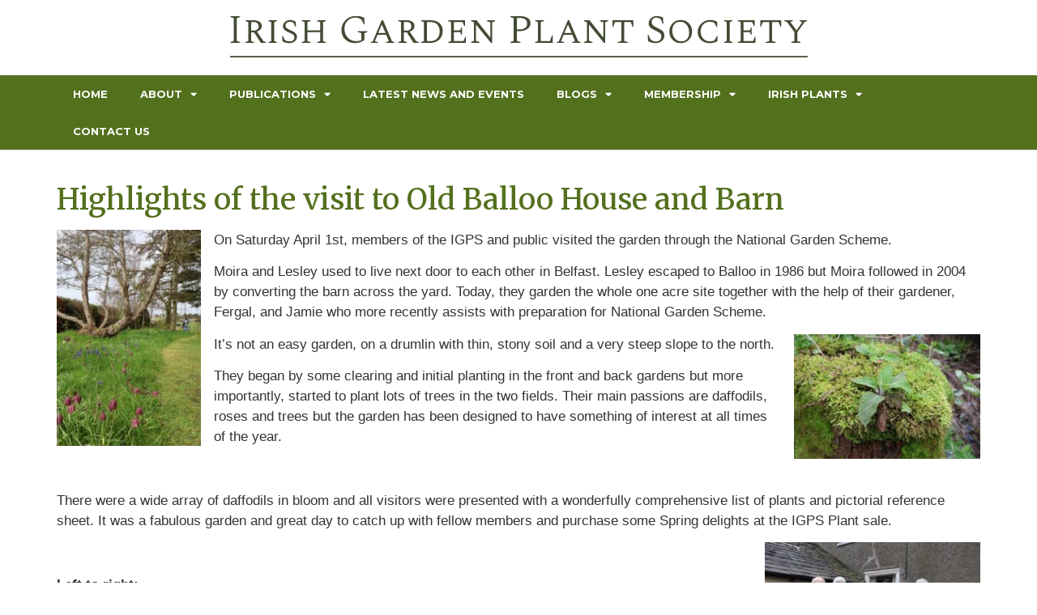

--- FILE ---
content_type: text/html; charset=UTF-8
request_url: https://www.irishgardenplantsociety.com/highlights-of-the-visit-to-old-balloo-house-and-barn/
body_size: 21833
content:
<!doctype html>
<html lang="en-GB">
<head><meta charset="UTF-8"><script>if(navigator.userAgent.match(/MSIE|Internet Explorer/i)||navigator.userAgent.match(/Trident\/7\..*?rv:11/i)){var href=document.location.href;if(!href.match(/[?&]nowprocket/)){if(href.indexOf("?")==-1){if(href.indexOf("#")==-1){document.location.href=href+"?nowprocket=1"}else{document.location.href=href.replace("#","?nowprocket=1#")}}else{if(href.indexOf("#")==-1){document.location.href=href+"&nowprocket=1"}else{document.location.href=href.replace("#","&nowprocket=1#")}}}}</script><script>class RocketLazyLoadScripts{constructor(){this.v="1.2.5.1",this.triggerEvents=["keydown","mousedown","mousemove","touchmove","touchstart","touchend","wheel"],this.userEventHandler=this._triggerListener.bind(this),this.touchStartHandler=this._onTouchStart.bind(this),this.touchMoveHandler=this._onTouchMove.bind(this),this.touchEndHandler=this._onTouchEnd.bind(this),this.clickHandler=this._onClick.bind(this),this.interceptedClicks=[],this.interceptedClickListeners=[],this._interceptClickListeners(this),window.addEventListener("pageshow",e=>{this.persisted=e.persisted,this.everythingLoaded&&this._triggerLastFunctions()}),document.addEventListener("DOMContentLoaded",()=>{this._preconnect3rdParties()}),this.delayedScripts={normal:[],async:[],defer:[]},this.trash=[],this.allJQueries=[]}_addUserInteractionListener(e){if(document.hidden){e._triggerListener();return}this.triggerEvents.forEach(t=>window.addEventListener(t,e.userEventHandler,{passive:!0})),window.addEventListener("touchstart",e.touchStartHandler,{passive:!0}),window.addEventListener("mousedown",e.touchStartHandler),document.addEventListener("visibilitychange",e.userEventHandler)}_removeUserInteractionListener(){this.triggerEvents.forEach(e=>window.removeEventListener(e,this.userEventHandler,{passive:!0})),document.removeEventListener("visibilitychange",this.userEventHandler)}_onTouchStart(e){"HTML"!==e.target.tagName&&(window.addEventListener("touchend",this.touchEndHandler),window.addEventListener("mouseup",this.touchEndHandler),window.addEventListener("touchmove",this.touchMoveHandler,{passive:!0}),window.addEventListener("mousemove",this.touchMoveHandler),e.target.addEventListener("click",this.clickHandler),this._disableOtherEventListeners(e.target,!0),this._renameDOMAttribute(e.target,"onclick","rocket-onclick"),this._pendingClickStarted())}_onTouchMove(e){window.removeEventListener("touchend",this.touchEndHandler),window.removeEventListener("mouseup",this.touchEndHandler),window.removeEventListener("touchmove",this.touchMoveHandler,{passive:!0}),window.removeEventListener("mousemove",this.touchMoveHandler),e.target.removeEventListener("click",this.clickHandler),this._disableOtherEventListeners(e.target,!1),this._renameDOMAttribute(e.target,"rocket-onclick","onclick"),this._pendingClickFinished()}_onTouchEnd(){window.removeEventListener("touchend",this.touchEndHandler),window.removeEventListener("mouseup",this.touchEndHandler),window.removeEventListener("touchmove",this.touchMoveHandler,{passive:!0}),window.removeEventListener("mousemove",this.touchMoveHandler)}_onClick(e){e.target.removeEventListener("click",this.clickHandler),this._disableOtherEventListeners(e.target,!1),this._renameDOMAttribute(e.target,"rocket-onclick","onclick"),this.interceptedClicks.push(e),e.preventDefault(),e.stopPropagation(),e.stopImmediatePropagation(),this._pendingClickFinished()}_replayClicks(){window.removeEventListener("touchstart",this.touchStartHandler,{passive:!0}),window.removeEventListener("mousedown",this.touchStartHandler),this.interceptedClicks.forEach(e=>{e.target.dispatchEvent(new MouseEvent("click",{view:e.view,bubbles:!0,cancelable:!0}))})}_interceptClickListeners(e){EventTarget.prototype.addEventListenerBase=EventTarget.prototype.addEventListener,EventTarget.prototype.addEventListener=function(t,i,r){"click"!==t||e.windowLoaded||i===e.clickHandler||e.interceptedClickListeners.push({target:this,func:i,options:r}),(this||window).addEventListenerBase(t,i,r)}}_disableOtherEventListeners(e,t){this.interceptedClickListeners.forEach(i=>{i.target===e&&(t?e.removeEventListener("click",i.func,i.options):e.addEventListener("click",i.func,i.options))}),e.parentNode!==document.documentElement&&this._disableOtherEventListeners(e.parentNode,t)}_waitForPendingClicks(){return new Promise(e=>{this._isClickPending?this._pendingClickFinished=e:e()})}_pendingClickStarted(){this._isClickPending=!0}_pendingClickFinished(){this._isClickPending=!1}_renameDOMAttribute(e,t,i){e.hasAttribute&&e.hasAttribute(t)&&(event.target.setAttribute(i,event.target.getAttribute(t)),event.target.removeAttribute(t))}_triggerListener(){this._removeUserInteractionListener(this),"loading"===document.readyState?document.addEventListener("DOMContentLoaded",this._loadEverythingNow.bind(this)):this._loadEverythingNow()}_preconnect3rdParties(){let e=[];document.querySelectorAll("script[type=rocketlazyloadscript][data-rocket-src]").forEach(t=>{let i=t.getAttribute("data-rocket-src");if(i&&0!==i.indexOf("data:")){0===i.indexOf("//")&&(i=location.protocol+i);try{let r=new URL(i).origin;r!==location.origin&&e.push({src:r,crossOrigin:t.crossOrigin||"module"===t.getAttribute("data-rocket-type")})}catch(n){}}}),e=[...new Map(e.map(e=>[JSON.stringify(e),e])).values()],this._batchInjectResourceHints(e,"preconnect")}async _loadEverythingNow(){this.lastBreath=Date.now(),this._delayEventListeners(this),this._delayJQueryReady(this),this._handleDocumentWrite(),this._registerAllDelayedScripts(),this._preloadAllScripts(),await this._loadScriptsFromList(this.delayedScripts.normal),await this._loadScriptsFromList(this.delayedScripts.defer),await this._loadScriptsFromList(this.delayedScripts.async);try{await this._triggerDOMContentLoaded(),await this._pendingWebpackRequests(this),await this._triggerWindowLoad()}catch(e){console.error(e)}window.dispatchEvent(new Event("rocket-allScriptsLoaded")),this.everythingLoaded=!0,this._waitForPendingClicks().then(()=>{this._replayClicks()}),this._emptyTrash()}_registerAllDelayedScripts(){document.querySelectorAll("script[type=rocketlazyloadscript]").forEach(e=>{e.hasAttribute("data-rocket-src")?e.hasAttribute("async")&&!1!==e.async?this.delayedScripts.async.push(e):e.hasAttribute("defer")&&!1!==e.defer||"module"===e.getAttribute("data-rocket-type")?this.delayedScripts.defer.push(e):this.delayedScripts.normal.push(e):this.delayedScripts.normal.push(e)})}async _transformScript(e){if(await this._littleBreath(),!0===e.noModule&&"noModule"in HTMLScriptElement.prototype){e.setAttribute("data-rocket-status","skipped");return}return new Promise(t=>{let i;function r(){(i||e).setAttribute("data-rocket-status","executed"),t()}try{if(navigator.userAgent.indexOf("Firefox/")>0||""===navigator.vendor)i=document.createElement("script"),[...e.attributes].forEach(e=>{let t=e.nodeName;"type"!==t&&("data-rocket-type"===t&&(t="type"),"data-rocket-src"===t&&(t="src"),i.setAttribute(t,e.nodeValue))}),e.text&&(i.text=e.text),i.hasAttribute("src")?(i.addEventListener("load",r),i.addEventListener("error",function(){i.setAttribute("data-rocket-status","failed"),t()}),setTimeout(()=>{i.isConnected||t()},1)):(i.text=e.text,r()),e.parentNode.replaceChild(i,e);else{let n=e.getAttribute("data-rocket-type"),s=e.getAttribute("data-rocket-src");n?(e.type=n,e.removeAttribute("data-rocket-type")):e.removeAttribute("type"),e.addEventListener("load",r),e.addEventListener("error",function(){e.setAttribute("data-rocket-status","failed"),t()}),s?(e.removeAttribute("data-rocket-src"),e.src=s):e.src="data:text/javascript;base64,"+window.btoa(unescape(encodeURIComponent(e.text)))}}catch(a){e.setAttribute("data-rocket-status","failed"),t()}})}async _loadScriptsFromList(e){let t=e.shift();return t&&t.isConnected?(await this._transformScript(t),this._loadScriptsFromList(e)):Promise.resolve()}_preloadAllScripts(){this._batchInjectResourceHints([...this.delayedScripts.normal,...this.delayedScripts.defer,...this.delayedScripts.async],"preload")}_batchInjectResourceHints(e,t){var i=document.createDocumentFragment();e.forEach(e=>{let r=e.getAttribute&&e.getAttribute("data-rocket-src")||e.src;if(r){let n=document.createElement("link");n.href=r,n.rel=t,"preconnect"!==t&&(n.as="script"),e.getAttribute&&"module"===e.getAttribute("data-rocket-type")&&(n.crossOrigin=!0),e.crossOrigin&&(n.crossOrigin=e.crossOrigin),e.integrity&&(n.integrity=e.integrity),i.appendChild(n),this.trash.push(n)}}),document.head.appendChild(i)}_delayEventListeners(e){let t={};function i(i,r){return t[r].eventsToRewrite.indexOf(i)>=0&&!e.everythingLoaded?"rocket-"+i:i}function r(e,r){var n;!t[n=e]&&(t[n]={originalFunctions:{add:n.addEventListener,remove:n.removeEventListener},eventsToRewrite:[]},n.addEventListener=function(){arguments[0]=i(arguments[0],n),t[n].originalFunctions.add.apply(n,arguments)},n.removeEventListener=function(){arguments[0]=i(arguments[0],n),t[n].originalFunctions.remove.apply(n,arguments)}),t[e].eventsToRewrite.push(r)}function n(t,i){let r=t[i];t[i]=null,Object.defineProperty(t,i,{get:()=>r||function(){},set(n){e.everythingLoaded?r=n:t["rocket"+i]=r=n}})}r(document,"DOMContentLoaded"),r(window,"DOMContentLoaded"),r(window,"load"),r(window,"pageshow"),r(document,"readystatechange"),n(document,"onreadystatechange"),n(window,"onload"),n(window,"onpageshow")}_delayJQueryReady(e){let t;function i(t){return e.everythingLoaded?t:t.split(" ").map(e=>"load"===e||0===e.indexOf("load.")?"rocket-jquery-load":e).join(" ")}function r(r){if(r&&r.fn&&!e.allJQueries.includes(r)){r.fn.ready=r.fn.init.prototype.ready=function(t){return e.domReadyFired?t.bind(document)(r):document.addEventListener("rocket-DOMContentLoaded",()=>t.bind(document)(r)),r([])};let n=r.fn.on;r.fn.on=r.fn.init.prototype.on=function(){return this[0]===window&&("string"==typeof arguments[0]||arguments[0]instanceof String?arguments[0]=i(arguments[0]):"object"==typeof arguments[0]&&Object.keys(arguments[0]).forEach(e=>{let t=arguments[0][e];delete arguments[0][e],arguments[0][i(e)]=t})),n.apply(this,arguments),this},e.allJQueries.push(r)}t=r}r(window.jQuery),Object.defineProperty(window,"jQuery",{get:()=>t,set(e){r(e)}})}async _pendingWebpackRequests(e){let t=document.querySelector("script[data-webpack]");async function i(){return new Promise(e=>{t.addEventListener("load",e),t.addEventListener("error",e)})}t&&(await i(),await e._requestAnimFrame(),await e._pendingWebpackRequests(e))}async _triggerDOMContentLoaded(){this.domReadyFired=!0,await this._littleBreath(),document.dispatchEvent(new Event("rocket-readystatechange")),await this._littleBreath(),document.rocketonreadystatechange&&document.rocketonreadystatechange(),await this._littleBreath(),document.dispatchEvent(new Event("rocket-DOMContentLoaded")),await this._littleBreath(),window.dispatchEvent(new Event("rocket-DOMContentLoaded"))}async _triggerWindowLoad(){await this._littleBreath(),document.dispatchEvent(new Event("rocket-readystatechange")),await this._littleBreath(),document.rocketonreadystatechange&&document.rocketonreadystatechange(),await this._littleBreath(),window.dispatchEvent(new Event("rocket-load")),await this._littleBreath(),window.rocketonload&&window.rocketonload(),await this._littleBreath(),this.allJQueries.forEach(e=>e(window).trigger("rocket-jquery-load")),await this._littleBreath();let e=new Event("rocket-pageshow");e.persisted=this.persisted,window.dispatchEvent(e),await this._littleBreath(),window.rocketonpageshow&&window.rocketonpageshow({persisted:this.persisted}),this.windowLoaded=!0}_triggerLastFunctions(){document.onreadystatechange&&document.onreadystatechange(),window.onload&&window.onload(),window.onpageshow&&window.onpageshow({persisted:this.persisted})}_handleDocumentWrite(){let e=new Map;document.write=document.writeln=function(t){let i=document.currentScript;i||console.error("WPRocket unable to document.write this: "+t);let r=document.createRange(),n=i.parentElement,s=e.get(i);void 0===s&&(s=i.nextSibling,e.set(i,s));let a=document.createDocumentFragment();r.setStart(a,0),a.appendChild(r.createContextualFragment(t)),n.insertBefore(a,s)}}async _littleBreath(){Date.now()-this.lastBreath>45&&(await this._requestAnimFrame(),this.lastBreath=Date.now())}async _requestAnimFrame(){return document.hidden?new Promise(e=>setTimeout(e)):new Promise(e=>requestAnimationFrame(e))}_emptyTrash(){this.trash.forEach(e=>e.remove())}static run(){let e=new RocketLazyLoadScripts;e._addUserInteractionListener(e)}}RocketLazyLoadScripts.run();</script>
	
	<meta name="viewport" content="width=device-width, initial-scale=1">
	<link rel="profile" href="https://gmpg.org/xfn/11">
	<meta name='robots' content='index, follow, max-image-preview:large, max-snippet:-1, max-video-preview:-1' />
<link rel='preconnect' href='https://fonts.gstatic.com' >

	<!-- This site is optimized with the Yoast SEO plugin v22.0 - https://yoast.com/wordpress/plugins/seo/ -->
	<title>Highlights of the visit to Old Balloo House and Barn - Irish Garden Plant Society</title><link rel="preload" as="style" href="https://fonts.googleapis.com/css?family=Roboto%3A100%2C100italic%2C200%2C200italic%2C300%2C300italic%2C400%2C400italic%2C500%2C500italic%2C600%2C600italic%2C700%2C700italic%2C800%2C800italic%2C900%2C900italic%7CRoboto%20Slab%3A100%2C100italic%2C200%2C200italic%2C300%2C300italic%2C400%2C400italic%2C500%2C500italic%2C600%2C600italic%2C700%2C700italic%2C800%2C800italic%2C900%2C900italic%7CMontserrat%3A100%2C100italic%2C200%2C200italic%2C300%2C300italic%2C400%2C400italic%2C500%2C500italic%2C600%2C600italic%2C700%2C700italic%2C800%2C800italic%2C900%2C900italic%7CMerriweather%3A100%2C100italic%2C200%2C200italic%2C300%2C300italic%2C400%2C400italic%2C500%2C500italic%2C600%2C600italic%2C700%2C700italic%2C800%2C800italic%2C900%2C900italic&#038;display=swap" /><link rel="stylesheet" href="https://fonts.googleapis.com/css?family=Roboto%3A100%2C100italic%2C200%2C200italic%2C300%2C300italic%2C400%2C400italic%2C500%2C500italic%2C600%2C600italic%2C700%2C700italic%2C800%2C800italic%2C900%2C900italic%7CRoboto%20Slab%3A100%2C100italic%2C200%2C200italic%2C300%2C300italic%2C400%2C400italic%2C500%2C500italic%2C600%2C600italic%2C700%2C700italic%2C800%2C800italic%2C900%2C900italic%7CMontserrat%3A100%2C100italic%2C200%2C200italic%2C300%2C300italic%2C400%2C400italic%2C500%2C500italic%2C600%2C600italic%2C700%2C700italic%2C800%2C800italic%2C900%2C900italic%7CMerriweather%3A100%2C100italic%2C200%2C200italic%2C300%2C300italic%2C400%2C400italic%2C500%2C500italic%2C600%2C600italic%2C700%2C700italic%2C800%2C800italic%2C900%2C900italic&#038;display=swap" media="print" onload="this.media='all'" /><noscript><link rel="stylesheet" href="https://fonts.googleapis.com/css?family=Roboto%3A100%2C100italic%2C200%2C200italic%2C300%2C300italic%2C400%2C400italic%2C500%2C500italic%2C600%2C600italic%2C700%2C700italic%2C800%2C800italic%2C900%2C900italic%7CRoboto%20Slab%3A100%2C100italic%2C200%2C200italic%2C300%2C300italic%2C400%2C400italic%2C500%2C500italic%2C600%2C600italic%2C700%2C700italic%2C800%2C800italic%2C900%2C900italic%7CMontserrat%3A100%2C100italic%2C200%2C200italic%2C300%2C300italic%2C400%2C400italic%2C500%2C500italic%2C600%2C600italic%2C700%2C700italic%2C800%2C800italic%2C900%2C900italic%7CMerriweather%3A100%2C100italic%2C200%2C200italic%2C300%2C300italic%2C400%2C400italic%2C500%2C500italic%2C600%2C600italic%2C700%2C700italic%2C800%2C800italic%2C900%2C900italic&#038;display=swap" /></noscript>
	<link rel="canonical" href="https://www.irishgardenplantsociety.com/highlights-of-the-visit-to-old-balloo-house-and-barn/" />
	<meta property="og:locale" content="en_GB" />
	<meta property="og:type" content="article" />
	<meta property="og:title" content="Highlights of the visit to Old Balloo House and Barn - Irish Garden Plant Society" />
	<meta property="og:description" content="On Saturday April 1st, members of the IGPS and public visited the garden through the National Garden Scheme. Moira and Lesley used to live next door to each other in Belfast. Lesley escaped to Balloo in 1986 but Moira followed in 2004 by converting the barn across the yard. Today, they garden the whole one [&hellip;]" />
	<meta property="og:url" content="https://www.irishgardenplantsociety.com/highlights-of-the-visit-to-old-balloo-house-and-barn/" />
	<meta property="og:site_name" content="Irish Garden Plant Society" />
	<meta property="article:published_time" content="2023-05-03T07:57:55+00:00" />
	<meta property="article:modified_time" content="2023-05-04T08:00:44+00:00" />
	<meta property="og:image" content="https://www.irishgardenplantsociety.com/wp-content/uploads/2023/05/Old-Baloo-House-and-Barn-visit.jpg" />
	<meta property="og:image:width" content="1080" />
	<meta property="og:image:height" content="1620" />
	<meta property="og:image:type" content="image/jpeg" />
	<meta name="author" content="Marie Curran" />
	<meta name="twitter:label1" content="Written by" />
	<meta name="twitter:data1" content="Marie Curran" />
	<meta name="twitter:label2" content="Estimated reading time" />
	<meta name="twitter:data2" content="2 minutes" />
	<script type="application/ld+json" class="yoast-schema-graph">{"@context":"https://schema.org","@graph":[{"@type":"Article","@id":"https://www.irishgardenplantsociety.com/highlights-of-the-visit-to-old-balloo-house-and-barn/#article","isPartOf":{"@id":"https://www.irishgardenplantsociety.com/highlights-of-the-visit-to-old-balloo-house-and-barn/"},"author":{"name":"Marie Curran","@id":"https://www.irishgardenplantsociety.com/#/schema/person/75f8b4e1c2b8961f7e2c1d1f278a34bb"},"headline":"Highlights of the visit to Old Balloo House and Barn","datePublished":"2023-05-03T07:57:55+00:00","dateModified":"2023-05-04T08:00:44+00:00","mainEntityOfPage":{"@id":"https://www.irishgardenplantsociety.com/highlights-of-the-visit-to-old-balloo-house-and-barn/"},"wordCount":231,"publisher":{"@id":"https://www.irishgardenplantsociety.com/#organization"},"image":{"@id":"https://www.irishgardenplantsociety.com/highlights-of-the-visit-to-old-balloo-house-and-barn/#primaryimage"},"thumbnailUrl":"https://www.irishgardenplantsociety.com/wp-content/uploads/2023/05/Old-Baloo-House-and-Barn-visit.jpg","articleSection":["Latest News and Events"],"inLanguage":"en-GB"},{"@type":"WebPage","@id":"https://www.irishgardenplantsociety.com/highlights-of-the-visit-to-old-balloo-house-and-barn/","url":"https://www.irishgardenplantsociety.com/highlights-of-the-visit-to-old-balloo-house-and-barn/","name":"Highlights of the visit to Old Balloo House and Barn - Irish Garden Plant Society","isPartOf":{"@id":"https://www.irishgardenplantsociety.com/#website"},"primaryImageOfPage":{"@id":"https://www.irishgardenplantsociety.com/highlights-of-the-visit-to-old-balloo-house-and-barn/#primaryimage"},"image":{"@id":"https://www.irishgardenplantsociety.com/highlights-of-the-visit-to-old-balloo-house-and-barn/#primaryimage"},"thumbnailUrl":"https://www.irishgardenplantsociety.com/wp-content/uploads/2023/05/Old-Baloo-House-and-Barn-visit.jpg","datePublished":"2023-05-03T07:57:55+00:00","dateModified":"2023-05-04T08:00:44+00:00","breadcrumb":{"@id":"https://www.irishgardenplantsociety.com/highlights-of-the-visit-to-old-balloo-house-and-barn/#breadcrumb"},"inLanguage":"en-GB","potentialAction":[{"@type":"ReadAction","target":["https://www.irishgardenplantsociety.com/highlights-of-the-visit-to-old-balloo-house-and-barn/"]}]},{"@type":"ImageObject","inLanguage":"en-GB","@id":"https://www.irishgardenplantsociety.com/highlights-of-the-visit-to-old-balloo-house-and-barn/#primaryimage","url":"https://www.irishgardenplantsociety.com/wp-content/uploads/2023/05/Old-Baloo-House-and-Barn-visit.jpg","contentUrl":"https://www.irishgardenplantsociety.com/wp-content/uploads/2023/05/Old-Baloo-House-and-Barn-visit.jpg","width":1080,"height":1620},{"@type":"BreadcrumbList","@id":"https://www.irishgardenplantsociety.com/highlights-of-the-visit-to-old-balloo-house-and-barn/#breadcrumb","itemListElement":[{"@type":"ListItem","position":1,"name":"Home","item":"https://www.irishgardenplantsociety.com/"},{"@type":"ListItem","position":2,"name":"Highlights of the visit to Old Balloo House and Barn"}]},{"@type":"WebSite","@id":"https://www.irishgardenplantsociety.com/#website","url":"https://www.irishgardenplantsociety.com/","name":"Irish Garden Plant Society","description":"Enthusiastic gardeners with a special interest in Irish heritage plants","publisher":{"@id":"https://www.irishgardenplantsociety.com/#organization"},"potentialAction":[{"@type":"SearchAction","target":{"@type":"EntryPoint","urlTemplate":"https://www.irishgardenplantsociety.com/?s={search_term_string}"},"query-input":"required name=search_term_string"}],"inLanguage":"en-GB"},{"@type":"Organization","@id":"https://www.irishgardenplantsociety.com/#organization","name":"Irish Garden Plant Society","url":"https://www.irishgardenplantsociety.com/","logo":{"@type":"ImageObject","inLanguage":"en-GB","@id":"https://www.irishgardenplantsociety.com/#/schema/logo/image/","url":"https://www.irishgardenplantsociety.com/wp-content/uploads/2025/02/cropped-IMG_0801-scaled-1.jpeg","contentUrl":"https://www.irishgardenplantsociety.com/wp-content/uploads/2025/02/cropped-IMG_0801-scaled-1.jpeg","width":1142,"height":1113,"caption":"Irish Garden Plant Society"},"image":{"@id":"https://www.irishgardenplantsociety.com/#/schema/logo/image/"}},{"@type":"Person","@id":"https://www.irishgardenplantsociety.com/#/schema/person/75f8b4e1c2b8961f7e2c1d1f278a34bb","name":"Marie Curran","image":{"@type":"ImageObject","inLanguage":"en-GB","@id":"https://www.irishgardenplantsociety.com/#/schema/person/image/","url":"https://secure.gravatar.com/avatar/4ade6d1da07279c39ed68f3d4947a9a5?s=96&d=mm&r=g","contentUrl":"https://secure.gravatar.com/avatar/4ade6d1da07279c39ed68f3d4947a9a5?s=96&d=mm&r=g","caption":"Marie Curran"},"url":"https://www.irishgardenplantsociety.com/author/marie-curran/"}]}</script>
	<!-- / Yoast SEO plugin. -->


<link rel='dns-prefetch' href='//fonts.gstatic.com' />
<link href='https://fonts.gstatic.com' crossorigin rel='preconnect' />
<link rel='stylesheet' id='wp-block-library-css' href='https://www.irishgardenplantsociety.com/wp-includes/css/dist/block-library/style.min.css?ver=6.4.7' media='all' />
<style id='classic-theme-styles-inline-css'>
/*! This file is auto-generated */
.wp-block-button__link{color:#fff;background-color:#32373c;border-radius:9999px;box-shadow:none;text-decoration:none;padding:calc(.667em + 2px) calc(1.333em + 2px);font-size:1.125em}.wp-block-file__button{background:#32373c;color:#fff;text-decoration:none}
</style>
<style id='global-styles-inline-css'>
body{--wp--preset--color--black: #000000;--wp--preset--color--cyan-bluish-gray: #abb8c3;--wp--preset--color--white: #ffffff;--wp--preset--color--pale-pink: #f78da7;--wp--preset--color--vivid-red: #cf2e2e;--wp--preset--color--luminous-vivid-orange: #ff6900;--wp--preset--color--luminous-vivid-amber: #fcb900;--wp--preset--color--light-green-cyan: #7bdcb5;--wp--preset--color--vivid-green-cyan: #00d084;--wp--preset--color--pale-cyan-blue: #8ed1fc;--wp--preset--color--vivid-cyan-blue: #0693e3;--wp--preset--color--vivid-purple: #9b51e0;--wp--preset--gradient--vivid-cyan-blue-to-vivid-purple: linear-gradient(135deg,rgba(6,147,227,1) 0%,rgb(155,81,224) 100%);--wp--preset--gradient--light-green-cyan-to-vivid-green-cyan: linear-gradient(135deg,rgb(122,220,180) 0%,rgb(0,208,130) 100%);--wp--preset--gradient--luminous-vivid-amber-to-luminous-vivid-orange: linear-gradient(135deg,rgba(252,185,0,1) 0%,rgba(255,105,0,1) 100%);--wp--preset--gradient--luminous-vivid-orange-to-vivid-red: linear-gradient(135deg,rgba(255,105,0,1) 0%,rgb(207,46,46) 100%);--wp--preset--gradient--very-light-gray-to-cyan-bluish-gray: linear-gradient(135deg,rgb(238,238,238) 0%,rgb(169,184,195) 100%);--wp--preset--gradient--cool-to-warm-spectrum: linear-gradient(135deg,rgb(74,234,220) 0%,rgb(151,120,209) 20%,rgb(207,42,186) 40%,rgb(238,44,130) 60%,rgb(251,105,98) 80%,rgb(254,248,76) 100%);--wp--preset--gradient--blush-light-purple: linear-gradient(135deg,rgb(255,206,236) 0%,rgb(152,150,240) 100%);--wp--preset--gradient--blush-bordeaux: linear-gradient(135deg,rgb(254,205,165) 0%,rgb(254,45,45) 50%,rgb(107,0,62) 100%);--wp--preset--gradient--luminous-dusk: linear-gradient(135deg,rgb(255,203,112) 0%,rgb(199,81,192) 50%,rgb(65,88,208) 100%);--wp--preset--gradient--pale-ocean: linear-gradient(135deg,rgb(255,245,203) 0%,rgb(182,227,212) 50%,rgb(51,167,181) 100%);--wp--preset--gradient--electric-grass: linear-gradient(135deg,rgb(202,248,128) 0%,rgb(113,206,126) 100%);--wp--preset--gradient--midnight: linear-gradient(135deg,rgb(2,3,129) 0%,rgb(40,116,252) 100%);--wp--preset--font-size--small: 13px;--wp--preset--font-size--medium: 20px;--wp--preset--font-size--large: 36px;--wp--preset--font-size--x-large: 42px;--wp--preset--spacing--20: 0.44rem;--wp--preset--spacing--30: 0.67rem;--wp--preset--spacing--40: 1rem;--wp--preset--spacing--50: 1.5rem;--wp--preset--spacing--60: 2.25rem;--wp--preset--spacing--70: 3.38rem;--wp--preset--spacing--80: 5.06rem;--wp--preset--shadow--natural: 6px 6px 9px rgba(0, 0, 0, 0.2);--wp--preset--shadow--deep: 12px 12px 50px rgba(0, 0, 0, 0.4);--wp--preset--shadow--sharp: 6px 6px 0px rgba(0, 0, 0, 0.2);--wp--preset--shadow--outlined: 6px 6px 0px -3px rgba(255, 255, 255, 1), 6px 6px rgba(0, 0, 0, 1);--wp--preset--shadow--crisp: 6px 6px 0px rgba(0, 0, 0, 1);}:where(.is-layout-flex){gap: 0.5em;}:where(.is-layout-grid){gap: 0.5em;}body .is-layout-flow > .alignleft{float: left;margin-inline-start: 0;margin-inline-end: 2em;}body .is-layout-flow > .alignright{float: right;margin-inline-start: 2em;margin-inline-end: 0;}body .is-layout-flow > .aligncenter{margin-left: auto !important;margin-right: auto !important;}body .is-layout-constrained > .alignleft{float: left;margin-inline-start: 0;margin-inline-end: 2em;}body .is-layout-constrained > .alignright{float: right;margin-inline-start: 2em;margin-inline-end: 0;}body .is-layout-constrained > .aligncenter{margin-left: auto !important;margin-right: auto !important;}body .is-layout-constrained > :where(:not(.alignleft):not(.alignright):not(.alignfull)){max-width: var(--wp--style--global--content-size);margin-left: auto !important;margin-right: auto !important;}body .is-layout-constrained > .alignwide{max-width: var(--wp--style--global--wide-size);}body .is-layout-flex{display: flex;}body .is-layout-flex{flex-wrap: wrap;align-items: center;}body .is-layout-flex > *{margin: 0;}body .is-layout-grid{display: grid;}body .is-layout-grid > *{margin: 0;}:where(.wp-block-columns.is-layout-flex){gap: 2em;}:where(.wp-block-columns.is-layout-grid){gap: 2em;}:where(.wp-block-post-template.is-layout-flex){gap: 1.25em;}:where(.wp-block-post-template.is-layout-grid){gap: 1.25em;}.has-black-color{color: var(--wp--preset--color--black) !important;}.has-cyan-bluish-gray-color{color: var(--wp--preset--color--cyan-bluish-gray) !important;}.has-white-color{color: var(--wp--preset--color--white) !important;}.has-pale-pink-color{color: var(--wp--preset--color--pale-pink) !important;}.has-vivid-red-color{color: var(--wp--preset--color--vivid-red) !important;}.has-luminous-vivid-orange-color{color: var(--wp--preset--color--luminous-vivid-orange) !important;}.has-luminous-vivid-amber-color{color: var(--wp--preset--color--luminous-vivid-amber) !important;}.has-light-green-cyan-color{color: var(--wp--preset--color--light-green-cyan) !important;}.has-vivid-green-cyan-color{color: var(--wp--preset--color--vivid-green-cyan) !important;}.has-pale-cyan-blue-color{color: var(--wp--preset--color--pale-cyan-blue) !important;}.has-vivid-cyan-blue-color{color: var(--wp--preset--color--vivid-cyan-blue) !important;}.has-vivid-purple-color{color: var(--wp--preset--color--vivid-purple) !important;}.has-black-background-color{background-color: var(--wp--preset--color--black) !important;}.has-cyan-bluish-gray-background-color{background-color: var(--wp--preset--color--cyan-bluish-gray) !important;}.has-white-background-color{background-color: var(--wp--preset--color--white) !important;}.has-pale-pink-background-color{background-color: var(--wp--preset--color--pale-pink) !important;}.has-vivid-red-background-color{background-color: var(--wp--preset--color--vivid-red) !important;}.has-luminous-vivid-orange-background-color{background-color: var(--wp--preset--color--luminous-vivid-orange) !important;}.has-luminous-vivid-amber-background-color{background-color: var(--wp--preset--color--luminous-vivid-amber) !important;}.has-light-green-cyan-background-color{background-color: var(--wp--preset--color--light-green-cyan) !important;}.has-vivid-green-cyan-background-color{background-color: var(--wp--preset--color--vivid-green-cyan) !important;}.has-pale-cyan-blue-background-color{background-color: var(--wp--preset--color--pale-cyan-blue) !important;}.has-vivid-cyan-blue-background-color{background-color: var(--wp--preset--color--vivid-cyan-blue) !important;}.has-vivid-purple-background-color{background-color: var(--wp--preset--color--vivid-purple) !important;}.has-black-border-color{border-color: var(--wp--preset--color--black) !important;}.has-cyan-bluish-gray-border-color{border-color: var(--wp--preset--color--cyan-bluish-gray) !important;}.has-white-border-color{border-color: var(--wp--preset--color--white) !important;}.has-pale-pink-border-color{border-color: var(--wp--preset--color--pale-pink) !important;}.has-vivid-red-border-color{border-color: var(--wp--preset--color--vivid-red) !important;}.has-luminous-vivid-orange-border-color{border-color: var(--wp--preset--color--luminous-vivid-orange) !important;}.has-luminous-vivid-amber-border-color{border-color: var(--wp--preset--color--luminous-vivid-amber) !important;}.has-light-green-cyan-border-color{border-color: var(--wp--preset--color--light-green-cyan) !important;}.has-vivid-green-cyan-border-color{border-color: var(--wp--preset--color--vivid-green-cyan) !important;}.has-pale-cyan-blue-border-color{border-color: var(--wp--preset--color--pale-cyan-blue) !important;}.has-vivid-cyan-blue-border-color{border-color: var(--wp--preset--color--vivid-cyan-blue) !important;}.has-vivid-purple-border-color{border-color: var(--wp--preset--color--vivid-purple) !important;}.has-vivid-cyan-blue-to-vivid-purple-gradient-background{background: var(--wp--preset--gradient--vivid-cyan-blue-to-vivid-purple) !important;}.has-light-green-cyan-to-vivid-green-cyan-gradient-background{background: var(--wp--preset--gradient--light-green-cyan-to-vivid-green-cyan) !important;}.has-luminous-vivid-amber-to-luminous-vivid-orange-gradient-background{background: var(--wp--preset--gradient--luminous-vivid-amber-to-luminous-vivid-orange) !important;}.has-luminous-vivid-orange-to-vivid-red-gradient-background{background: var(--wp--preset--gradient--luminous-vivid-orange-to-vivid-red) !important;}.has-very-light-gray-to-cyan-bluish-gray-gradient-background{background: var(--wp--preset--gradient--very-light-gray-to-cyan-bluish-gray) !important;}.has-cool-to-warm-spectrum-gradient-background{background: var(--wp--preset--gradient--cool-to-warm-spectrum) !important;}.has-blush-light-purple-gradient-background{background: var(--wp--preset--gradient--blush-light-purple) !important;}.has-blush-bordeaux-gradient-background{background: var(--wp--preset--gradient--blush-bordeaux) !important;}.has-luminous-dusk-gradient-background{background: var(--wp--preset--gradient--luminous-dusk) !important;}.has-pale-ocean-gradient-background{background: var(--wp--preset--gradient--pale-ocean) !important;}.has-electric-grass-gradient-background{background: var(--wp--preset--gradient--electric-grass) !important;}.has-midnight-gradient-background{background: var(--wp--preset--gradient--midnight) !important;}.has-small-font-size{font-size: var(--wp--preset--font-size--small) !important;}.has-medium-font-size{font-size: var(--wp--preset--font-size--medium) !important;}.has-large-font-size{font-size: var(--wp--preset--font-size--large) !important;}.has-x-large-font-size{font-size: var(--wp--preset--font-size--x-large) !important;}
.wp-block-navigation a:where(:not(.wp-element-button)){color: inherit;}
:where(.wp-block-post-template.is-layout-flex){gap: 1.25em;}:where(.wp-block-post-template.is-layout-grid){gap: 1.25em;}
:where(.wp-block-columns.is-layout-flex){gap: 2em;}:where(.wp-block-columns.is-layout-grid){gap: 2em;}
.wp-block-pullquote{font-size: 1.5em;line-height: 1.6;}
</style>
<link rel='stylesheet' id='cff-css' href='https://www.irishgardenplantsociety.com/wp-content/plugins/custom-facebook-feed-pro/assets/css/cff-style.min.css?ver=4.4.1' media='all' />
<link rel='stylesheet' id='hello-elementor-css' href='https://www.irishgardenplantsociety.com/wp-content/themes/hello-elementor/style.min.css?ver=3.0.1' media='all' />
<link rel='stylesheet' id='hello-elementor-theme-style-css' href='https://www.irishgardenplantsociety.com/wp-content/themes/hello-elementor/theme.min.css?ver=3.0.1' media='all' />
<link rel='stylesheet' id='hello-elementor-header-footer-css' href='https://www.irishgardenplantsociety.com/wp-content/themes/hello-elementor/header-footer.min.css?ver=3.0.1' media='all' />
<link data-minify="1" rel='stylesheet' id='elementor-icons-css' href='https://www.irishgardenplantsociety.com/wp-content/cache/min/1/wp-content/plugins/elementor/assets/lib/eicons/css/elementor-icons.min.css?ver=1739747414' media='all' />
<link rel='stylesheet' id='elementor-frontend-css' href='https://www.irishgardenplantsociety.com/wp-content/plugins/elementor/assets/css/frontend.min.css?ver=3.19.2' media='all' />
<link rel='stylesheet' id='swiper-css' href='https://www.irishgardenplantsociety.com/wp-content/plugins/elementor/assets/lib/swiper/css/swiper.min.css?ver=5.3.6' media='all' />
<link rel='stylesheet' id='elementor-post-8041-css' href='https://www.irishgardenplantsociety.com/wp-content/uploads/elementor/css/post-8041.css?ver=1739747353' media='all' />
<link rel='stylesheet' id='cffstyles-css' href='https://www.irishgardenplantsociety.com/wp-content/plugins/custom-facebook-feed-pro/assets/css/cff-style.min.css?ver=4.4.1' media='all' />
<link rel='stylesheet' id='elementor-pro-css' href='https://www.irishgardenplantsociety.com/wp-content/plugins/elementor-pro/assets/css/frontend.min.css?ver=3.19.2' media='all' />
<link rel='stylesheet' id='uael-frontend-css' href='https://www.irishgardenplantsociety.com/wp-content/plugins/ultimate-elementor/assets/min-css/uael-frontend.min.css?ver=1.36.14' media='all' />
<link rel='stylesheet' id='elementor-global-css' href='https://www.irishgardenplantsociety.com/wp-content/uploads/elementor/css/global.css?ver=1739747353' media='all' />
<link rel='stylesheet' id='elementor-post-8043-css' href='https://www.irishgardenplantsociety.com/wp-content/uploads/elementor/css/post-8043.css?ver=1739747353' media='all' />
<link rel='stylesheet' id='elementor-post-9377-css' href='https://www.irishgardenplantsociety.com/wp-content/uploads/elementor/css/post-9377.css?ver=1739892459' media='all' />
<link data-minify="1" rel='stylesheet' id='ecs-styles-css' href='https://www.irishgardenplantsociety.com/wp-content/cache/min/1/wp-content/plugins/ele-custom-skin/assets/css/ecs-style.css?ver=1739747414' media='all' />
<link rel='stylesheet' id='elementor-post-9417-css' href='https://www.irishgardenplantsociety.com/wp-content/uploads/elementor/css/post-9417.css?ver=1708424281' media='all' />
<link rel='stylesheet' id='elementor-post-9101-css' href='https://www.irishgardenplantsociety.com/wp-content/uploads/elementor/css/post-9101.css?ver=1676978009' media='all' />
<link rel='stylesheet' id='elementor-post-9273-css' href='https://www.irishgardenplantsociety.com/wp-content/uploads/elementor/css/post-9273.css?ver=1676651444' media='all' />
<link rel='stylesheet' id='elementor-post-9154-css' href='https://www.irishgardenplantsociety.com/wp-content/uploads/elementor/css/post-9154.css?ver=1676979560' media='all' />
<link rel='stylesheet' id='elementor-post-9477-css' href='https://www.irishgardenplantsociety.com/wp-content/uploads/elementor/css/post-9477.css?ver=1677161924' media='all' />
<link rel='stylesheet' id='elementor-post-9660-css' href='https://www.irishgardenplantsociety.com/wp-content/uploads/elementor/css/post-9660.css?ver=1708424313' media='all' />

<link rel='stylesheet' id='elementor-icons-shared-0-css' href='https://www.irishgardenplantsociety.com/wp-content/plugins/elementor/assets/lib/font-awesome/css/fontawesome.min.css?ver=5.15.3' media='all' />
<link data-minify="1" rel='stylesheet' id='elementor-icons-fa-solid-css' href='https://www.irishgardenplantsociety.com/wp-content/cache/min/1/wp-content/plugins/elementor/assets/lib/font-awesome/css/solid.min.css?ver=1739747414' media='all' />
<link data-minify="1" rel='stylesheet' id='elementor-icons-fa-brands-css' href='https://www.irishgardenplantsociety.com/wp-content/cache/min/1/wp-content/plugins/elementor/assets/lib/font-awesome/css/brands.min.css?ver=1739747414' media='all' />
<link rel="preconnect" href="https://fonts.gstatic.com/" crossorigin><script src="https://www.irishgardenplantsociety.com/wp-includes/js/jquery/jquery.min.js?ver=3.7.1" id="jquery-core-js" defer></script>
<script id="ecs_ajax_load-js-extra">
var ecs_ajax_params = {"ajaxurl":"https:\/\/www.irishgardenplantsociety.com\/wp-admin\/admin-ajax.php","posts":"{\"page\":0,\"name\":\"highlights-of-the-visit-to-old-balloo-house-and-barn\",\"error\":\"\",\"m\":\"\",\"p\":0,\"post_parent\":\"\",\"subpost\":\"\",\"subpost_id\":\"\",\"attachment\":\"\",\"attachment_id\":0,\"pagename\":\"\",\"page_id\":0,\"second\":\"\",\"minute\":\"\",\"hour\":\"\",\"day\":0,\"monthnum\":0,\"year\":0,\"w\":0,\"category_name\":\"\",\"tag\":\"\",\"cat\":\"\",\"tag_id\":\"\",\"author\":\"\",\"author_name\":\"\",\"feed\":\"\",\"tb\":\"\",\"paged\":0,\"meta_key\":\"\",\"meta_value\":\"\",\"preview\":\"\",\"s\":\"\",\"sentence\":\"\",\"title\":\"\",\"fields\":\"\",\"menu_order\":\"\",\"embed\":\"\",\"category__in\":[],\"category__not_in\":[],\"category__and\":[],\"post__in\":[],\"post__not_in\":[],\"post_name__in\":[],\"tag__in\":[],\"tag__not_in\":[],\"tag__and\":[],\"tag_slug__in\":[],\"tag_slug__and\":[],\"post_parent__in\":[],\"post_parent__not_in\":[],\"author__in\":[],\"author__not_in\":[],\"search_columns\":[],\"post_type\":[\"post\",\"page\",\"e-landing-page\"],\"ignore_sticky_posts\":false,\"suppress_filters\":false,\"cache_results\":true,\"update_post_term_cache\":true,\"update_menu_item_cache\":false,\"lazy_load_term_meta\":true,\"update_post_meta_cache\":true,\"posts_per_page\":20,\"nopaging\":false,\"comments_per_page\":\"50\",\"no_found_rows\":false,\"order\":\"DESC\"}"};
</script>
<script data-minify="1" src="https://www.irishgardenplantsociety.com/wp-content/cache/min/1/wp-content/plugins/ele-custom-skin/assets/js/ecs_ajax_pagination.js?ver=1727360838" id="ecs_ajax_load-js" defer></script>
<script data-minify="1" src="https://www.irishgardenplantsociety.com/wp-content/cache/min/1/wp-content/plugins/ele-custom-skin/assets/js/ecs.js?ver=1727360838" id="ecs-script-js" defer></script>
<link rel="https://api.w.org/" href="https://www.irishgardenplantsociety.com/wp-json/" /><link rel="alternate" type="application/json" href="https://www.irishgardenplantsociety.com/wp-json/wp/v2/posts/9878" /><!-- Custom Facebook Feed JS vars -->
<script type="rocketlazyloadscript" data-rocket-type="text/javascript">
var cffsiteurl = "https://www.irishgardenplantsociety.com/wp-content/plugins";
var cffajaxurl = "https://www.irishgardenplantsociety.com/wp-admin/admin-ajax.php";


var cfflinkhashtags = "false";
</script>
<link rel="icon" href="https://www.irishgardenplantsociety.com/wp-content/uploads/2024/02/cropped-vecteezy_leaf-icon-vector-design-template-simple-and-clean_9674774-32x32.jpg" sizes="32x32" />
<link rel="icon" href="https://www.irishgardenplantsociety.com/wp-content/uploads/2024/02/cropped-vecteezy_leaf-icon-vector-design-template-simple-and-clean_9674774-192x192.jpg" sizes="192x192" />
<link rel="apple-touch-icon" href="https://www.irishgardenplantsociety.com/wp-content/uploads/2024/02/cropped-vecteezy_leaf-icon-vector-design-template-simple-and-clean_9674774-180x180.jpg" />
<meta name="msapplication-TileImage" content="https://www.irishgardenplantsociety.com/wp-content/uploads/2024/02/cropped-vecteezy_leaf-icon-vector-design-template-simple-and-clean_9674774-270x270.jpg" />
		<style id="wp-custom-css">
			.home .page-header, .page-id-10984 .page-header  {display:none}


img{ max-width:100% !important}

#logo, #igpslogomobile, .nav-search { display:none !important}

h2{color: #53701D !important;}
#igpslogo{margin-top:20px !important; margin-bottom:20px !important; text-align:center !important}

#igpslogo img{ max-width:600px}
.navbar-default .navbar-nav > li{ margin-right:8px !important; margin-left:8px !important}
.home #masthead{  z-index:300; margin-left:auto; margin-right:auto; left:0px; right:0px; background-color:#fff}

.navbar-default .navbar-nav > li > a{padding-top:5px!important; padding-bottom:5px;}


.home #menu-top_menu{ margin-left:auto; margin-right:auto; left:0px; right:0px; float:none !important }

.home .navbar-collapse{ display:inline-block ; float:none !important}
.home .site-navigation-inner{ text-align:center; border:none !important}

.home .main-content-area{ width:auto !important; max-width:100% !important; margin-top:0px !important; margin-bottom:0px !important; padding:0px !important}

.home .page-header{ display:none}
.home .entry-content {margin:0px}

.home .main-content-inner {padding:0px !important}

#search-3{display:none !important}

.bdt-prime-slider-wrapper{position: relative;
width: 1140px;
margin-left: auto;
margin-right: auto;}

.bdt-position-large{left: 0px;
position: absolute;
right: 0px;}

.bdt-prime-slider-wrapper .bdt-prime-slider-content{ margin-left:0px !important}	

.bdt-slideshow-items li .bdt-ps-slide-img:after{ content:""; position:absolute; width:100%; height:100%; left:0px; top:0px;background-color:rgba(0,0,0,0.2);}

#rmp_menu_trigger-8039{ background-color:#fff !important}

.home #line{display:none}

.navbar-nav > li {
  float: none;
  display: inline-block;
} 

#rmp_menu_trigger-8039 .responsive-menu-pro-inner, #rmp_menu_trigger-8039 .responsive-menu-pro-inner::before, #rmp_menu_trigger-8039 .responsive-menu-pro-inner::after{ background-color:#53701D;}

@media all and (min-width:100px) and (max-width: 600px) {
.home  #igpslogo img{ width:300px !important}
	


#igpslogo{margin-bottom:20px !important; margin-top:20px !important}
	
}



@media all and (min-width:600px) and (max-width: 900px) {
	
.home  #igpslogo img{ width:400px !important}	
.bdt-prime-slider-wrapper {
  max-width: 400px; width:400px;
  margin-left: 40px; 
}
	#banner, .bdt-slideshow-items,.bdt-slideshow-items, .bdt-slideshow, #banner .elementor-column-gap-no{ height:500px; min-height:500px !important; position:relative}

#igpslogo{margin-bottom:20px !important; margin-top:20px !important}
}



@media all and (min-width:300px) and (max-width: 600px) {
.bdt-prime-slider-wrapper {
  max-width: 250px; width:250px;
  margin-left: 40px; 
}
	#banner, .bdt-slideshow-items,.bdt-slideshow-items, .bdt-slideshow, #banner .elementor-column-gap-no{ height:300px; min-height:300px !important; position:relative}	
}

@media all and (min-width:600px) and (max-width: 800px) {
.bdt-prime-slider-wrapper {
  max-width: 300px; width:300px;
  margin-left: 40px; 
}
	#banner, .bdt-slideshow-items,.bdt-slideshow-items, .bdt-slideshow, #banner .elementor-column-gap-no{ height:350px; min-height:350px !important; position:relative}	
}

@media all and (min-width:800px) and (max-width: 1000px) {
.bdt-prime-slider-wrapper {
  max-width: 350px; width:350px;
  margin-left: 40px; 
}
	#banner, .bdt-slideshow-items,.bdt-slideshow-items, .bdt-slideshow, #banner .elementor-column-gap-no{ height:400px; min-height:400px !important; position:relative}	
}

@media all and (min-width:1000px) and (max-width: 1200px) {
.bdt-prime-slider-wrapper {
  max-width: 400px; width:400px;
  margin-left: 40px; 
}
	#banner, .bdt-slideshow-items,.bdt-slideshow-items, .bdt-slideshow, #banner .elementor-column-gap-no{ height:450px; min-height:450px !important; position:relative}
	
#igpslogo{margin-bottom:20px !important; margin-top:20px !important}
	
.elementor-8634 .elementor-element.elementor-element-7221fa9 {
  padding: 0px 40px 0px 40px;
}	
}

@media all and (min-width:1200px) and (max-width: 1400px) {

	#banner, .bdt-slideshow-items,.bdt-slideshow-items, .bdt-slideshow, #banner .elementor-column-gap-no{ height:400px; min-height:400px !important; position:relative}	
	
	#igpslogo{margin-bottom:20px !important; margin-top:20px !important}
}
@media all and (min-width:1400px) and (max-width: 14000px) {

	#banner, .bdt-slideshow-items,.bdt-slideshow-items, .bdt-slideshow, #banner .elementor-column-gap-no{ height:450px; min-height:450px !important; position:relative}	
	
}


@media all and (min-width:0px) and (max-width: 980px) {
	.navbar{ display:none !important}
}


@media all and (min-width:0px) and (max-width: 1050px) {

#rmp_menu_trigger-8039 {
  top: 50px !important;
}
}


#footer-area .panel-grid-cell{
		width: calc(25% - 20px); float:left}

@media (max-width:780px) {
#footer-area .panel-grid-cell,#footer-area .so-panel{
		width:100% !important; float:left; padding: 20px 20px 20px 20px; } 
}


.post-type-archive-moorea .main-content-inner{ width:100% !important}

#moorea-download:before, .moorea-image a:before{ display:none !important}

.button-download-pdf .elementor-icon:before{display:none !important}

.button-download-pdf .elementor-button:before{ display:none !important}

.moorea-image a{ float:left}


.post-type-archive-newsletter .main-content-inner{ width:100% !important}

#newsletter-download:before, .newsletter-image a:before{ display:none !important}

.newsletter-image a{ float:left}


#footer-area .ai1ec-single-event{display:none !important}

#footer-area .widget-title{ text-transform:uppercase !important; letter-spacing:1px; font-weight:600;}

.navbar.navbar-default{
	background-color: #53701D;}
.navbar-default .navbar-nav > li > a{color:#fff}

.navbar-default .navbar-nav > .active > a{color:#fff; border-bottom:solid 3px #fff}

body{    font-family: 'Hind', sans-serif;
    font-size: 17px !important;font-weight:normal !important}

.eg-ronald-reagan-element-5{ font-weight:normal !important; font-size:16px !important; letter-spacing:0.3px}

.post-type-archive-gallery .col-md-8, .single-gallery .col-md-8{ width:100% !important }

.post-type-archive-gallery .main-content-area { margin-top:0px;}

#masthead .container #line{ display:none !important}

.post-type-archive-gallery .swiper-slide-inner{ padding:0px; max-width:1060px; margin-left:auto; margin-right:auto }

#menu-top_menu{ margin-left:0px !important; padding-left:0px !important}

.gallery-row .elementor-widget-container{ overflow:hidden}
#mega-menu-wrap-primary{ background:none}
#mega-menu-primary li a:hover{ background:none !important}


#mega-menu-wrap-primary #mega-menu-primary > li.mega-menu-item.mega-current-menu-item > a.mega-menu-link{ background:none }


.navbar.navbar-default{ display:block !important}
.btn.navbar-toggle{ display:none !important}
#mega-menu-wrap-primary .mega-menu-toggle{ background:none }

#mega-menu-wrap-primary .mega-menu-toggle .mega-toggle-block-0 .mega-toggle-animated-inner, #mega-menu-wrap-primary .mega-menu-toggle .mega-toggle-block-0 .mega-toggle-animated-inner::before, #mega-menu-wrap-primary .mega-menu-toggle .mega-toggle-block-0 .mega-toggle-animated-inner::after{ background-color:#fff !important}

#mega-menu-wrap-primary .mega-menu-toggle+#mega-menu-primary{ background-color:#53701D}

.mega-current-menu-item{ background-color:#333 !important }
.mega-sub-menu li{
-webkit-transition: all 0.5s ease-in-out;
    -moz-transition: all 0.5s ease-in-out;
    transition: all 0.5s ease-in-out;
    -ms-transition: all 0.5s ease-in-out;
}
.mega-sub-menu li:hover{ background:#ddd !important}

#mega-menu-wrap-primary{ text-align:center}

.mega-menu{ display:inline-block !important}

.home-post{overflow:hidden}

.page-id-9514 .main-content-area {
    width: auto !important;
    max-width: 100% !important;
    margin-top: 0px !important;
    margin-bottom: 0px !important;
    padding: 0px !important;
}
    
.page-id-9514 .page-header{ display:none}

.page-id-9514 .entry-content{ margin:0px}

.blog-post .elementor-image{ overflow:hidden}

.archive.category .main-content-inner{ width:100% !important}

.elementor-search-form__container{ min-width:300px}
.elementor-search-form__submit{width:45px}
.elementor-search-form__input{ text-indent:10px}
.col-md-8{ width:100% !important}

.cff-text{ font-size:14px !important; line-height:100% !important}

.az-letters li{ height:36px !important; width:36px !important; font-size:22x !important; border:none !important; color:#888 !important}
.az-letters li.has-posts a{ color:#000!important}

#award .elementor-icon-box-content{ font-family: "Font Awesome 5 Free";
    font-weight: 900;}

#award .elementor-icon-box-content:after{
	content: "\f091";}

.page-id-10879 #secondary{display:none}

.page-id-10984 .page-header{display:none}

.bottom-footer a{color:#fff}

.elementor-item-active{color:#fff !important}
.elementor-item-active:after{background-color:#fff !important}
.page-header{padding-top:30px}
.entry-title{font-size:36px; font-family: "Merriweather", Sans-serif; color:#53701D
}

.elementor-location-footer{ margin-top:30px} 

.page-id-11101 .page-header{display:none}		</style>
		<noscript><style id="rocket-lazyload-nojs-css">.rll-youtube-player, [data-lazy-src]{display:none !important;}</style></noscript></head>
<body class="post-template-default single single-post postid-9878 single-format-standard wp-custom-logo elementor-default elementor-kit-8041">


<a class="skip-link screen-reader-text" href="#content">Skip to content</a>

		<div data-elementor-type="header" data-elementor-id="8043" class="elementor elementor-8043 elementor-location-header" data-elementor-post-type="elementor_library">
					<section class="elementor-section elementor-top-section elementor-element elementor-element-97f16ba elementor-section-boxed elementor-section-height-default elementor-section-height-default" data-id="97f16ba" data-element_type="section">
						<div class="elementor-container elementor-column-gap-default">
					<div class="elementor-column elementor-col-100 elementor-top-column elementor-element elementor-element-d7f153c" data-id="d7f153c" data-element_type="column">
			<div class="elementor-widget-wrap elementor-element-populated">
						<div class="elementor-element elementor-element-9431e1a elementor-widget elementor-widget-image" data-id="9431e1a" data-element_type="widget" data-widget_type="image.default">
				<div class="elementor-widget-container">
														<a href="/">
							<img width="713" height="51" src="data:image/svg+xml,%3Csvg%20xmlns='http://www.w3.org/2000/svg'%20viewBox='0%200%20713%2051'%3E%3C/svg%3E" class="attachment-full size-full wp-image-8044" alt="" data-lazy-srcset="https://www.irishgardenplantsociety.com/wp-content/uploads/2021/02/logo-igps.png 713w, https://www.irishgardenplantsociety.com/wp-content/uploads/2021/02/logo-igps-300x21.png 300w, https://www.irishgardenplantsociety.com/wp-content/uploads/2021/02/logo-igps-710x51.png 710w" data-lazy-sizes="(max-width: 713px) 100vw, 713px" data-lazy-src="https://www.irishgardenplantsociety.com/wp-content/uploads/2021/02/logo-igps.png" /><noscript><img width="713" height="51" src="https://www.irishgardenplantsociety.com/wp-content/uploads/2021/02/logo-igps.png" class="attachment-full size-full wp-image-8044" alt="" srcset="https://www.irishgardenplantsociety.com/wp-content/uploads/2021/02/logo-igps.png 713w, https://www.irishgardenplantsociety.com/wp-content/uploads/2021/02/logo-igps-300x21.png 300w, https://www.irishgardenplantsociety.com/wp-content/uploads/2021/02/logo-igps-710x51.png 710w" sizes="(max-width: 713px) 100vw, 713px" /></noscript>								</a>
													</div>
				</div>
					</div>
		</div>
					</div>
		</section>
				<section class="elementor-section elementor-top-section elementor-element elementor-element-aef9745 elementor-section-stretched elementor-section-boxed elementor-section-height-default elementor-section-height-default" data-id="aef9745" data-element_type="section" data-settings="{&quot;stretch_section&quot;:&quot;section-stretched&quot;,&quot;background_background&quot;:&quot;classic&quot;}">
						<div class="elementor-container elementor-column-gap-default">
					<div class="elementor-column elementor-col-100 elementor-top-column elementor-element elementor-element-9513cd0" data-id="9513cd0" data-element_type="column">
			<div class="elementor-widget-wrap elementor-element-populated">
						<div class="elementor-element elementor-element-222c636 elementor-widget__width-auto elementor-hidden-desktop elementor-view-default elementor-widget elementor-widget-icon" data-id="222c636" data-element_type="widget" data-widget_type="icon.default">
				<div class="elementor-widget-container">
					<div class="elementor-icon-wrapper">
			<a class="elementor-icon" href="#elementor-action%3Aaction%3Dpopup%3Aopen%26settings%3DeyJpZCI6IjExMDE4IiwidG9nZ2xlIjpmYWxzZX0%3D">
			<i aria-hidden="true" class="fas fa-bars"></i>			</a>
		</div>
				</div>
				</div>
				<div class="elementor-element elementor-element-2d7bf6d elementor-hidden-mobile elementor-hidden-tablet elementor-nav-menu--dropdown-tablet elementor-nav-menu__text-align-aside elementor-nav-menu--toggle elementor-nav-menu--burger elementor-widget elementor-widget-nav-menu" data-id="2d7bf6d" data-element_type="widget" data-settings="{&quot;layout&quot;:&quot;horizontal&quot;,&quot;submenu_icon&quot;:{&quot;value&quot;:&quot;&lt;i class=\&quot;fas fa-caret-down\&quot;&gt;&lt;\/i&gt;&quot;,&quot;library&quot;:&quot;fa-solid&quot;},&quot;toggle&quot;:&quot;burger&quot;}" data-widget_type="nav-menu.default">
				<div class="elementor-widget-container">
						<nav class="elementor-nav-menu--main elementor-nav-menu__container elementor-nav-menu--layout-horizontal e--pointer-underline e--animation-fade">
				<ul id="menu-1-2d7bf6d" class="elementor-nav-menu"><li class="menu-item menu-item-type-post_type menu-item-object-page menu-item-home menu-item-8648"><a href="https://www.irishgardenplantsociety.com/" class="elementor-item">Home</a></li>
<li class="menu-item menu-item-type-post_type menu-item-object-page menu-item-has-children menu-item-1499"><a href="https://www.irishgardenplantsociety.com/about-us/" class="elementor-item">About</a>
<ul class="sub-menu elementor-nav-menu--dropdown">
	<li class="menu-item menu-item-type-post_type menu-item-object-page menu-item-4980"><a href="https://www.irishgardenplantsociety.com/about-us/" class="elementor-sub-item">Our History</a></li>
	<li class="menu-item menu-item-type-post_type menu-item-object-page menu-item-1495"><a href="https://www.irishgardenplantsociety.com/about-us/aims-of-society/" class="elementor-sub-item">Aims of Society</a></li>
</ul>
</li>
<li class="menu-item menu-item-type-post_type menu-item-object-page menu-item-has-children menu-item-1498"><a href="https://www.irishgardenplantsociety.com/publications/" class="elementor-item">Publications</a>
<ul class="sub-menu elementor-nav-menu--dropdown">
	<li class="menu-item menu-item-type-custom menu-item-object-custom menu-item-9201"><a href="/moorea" class="elementor-sub-item">Moorea</a></li>
	<li class="menu-item menu-item-type-custom menu-item-object-custom menu-item-9202"><a href="/newsletter" class="elementor-sub-item">Newsletters</a></li>
	<li class="menu-item menu-item-type-post_type menu-item-object-page menu-item-1502"><a href="https://www.irishgardenplantsociety.com/publications/a-heritage-of-beauty/" class="elementor-sub-item">A Heritage of Beauty</a></li>
	<li class="menu-item menu-item-type-post_type menu-item-object-page menu-item-4108"><a href="https://www.irishgardenplantsociety.com/publications/irish-heritage-plants-plandai-oidhreachta/" class="elementor-sub-item">Heritage Irish Plants – Plandaí Oidhreachta</a></li>
</ul>
</li>
<li class="menu-item menu-item-type-taxonomy menu-item-object-category current-post-ancestor current-menu-parent current-post-parent menu-item-9712"><a href="https://www.irishgardenplantsociety.com/category/latest-news/" class="elementor-item">Latest News and Events</a></li>
<li class="menu-item menu-item-type-custom menu-item-object-custom menu-item-has-children menu-item-9731"><a href="#" class="elementor-item elementor-item-anchor">Blogs</a>
<ul class="sub-menu elementor-nav-menu--dropdown">
	<li class="menu-item menu-item-type-taxonomy menu-item-object-category menu-item-9713"><a href="https://www.irishgardenplantsociety.com/category/society-blog/" class="elementor-sub-item">Society Blog</a></li>
	<li class="menu-item menu-item-type-taxonomy menu-item-object-category menu-item-9716"><a href="https://www.irishgardenplantsociety.com/category/gardens/" class="elementor-sub-item">Gardens</a></li>
</ul>
</li>
<li class="menu-item menu-item-type-custom menu-item-object-custom menu-item-has-children menu-item-7528"><a href="https://irishgardenplantsociety.com/online-payments/" class="elementor-item">Membership</a>
<ul class="sub-menu elementor-nav-menu--dropdown">
	<li class="menu-item menu-item-type-post_type menu-item-object-page menu-item-11141"><a href="https://www.irishgardenplantsociety.com/online-payments/" class="elementor-sub-item">Join Now and Members Login</a></li>
	<li class="menu-item menu-item-type-post_type menu-item-object-page menu-item-1494"><a href="https://www.irishgardenplantsociety.com/become-a-member-irish-garden-plant-society/benefits-of-membership/" class="elementor-sub-item">Benefits of Membership</a></li>
</ul>
</li>
<li class="menu-item menu-item-type-post_type menu-item-object-page menu-item-has-children menu-item-3457"><a href="https://www.irishgardenplantsociety.com/irish-cultivars/" class="elementor-item">Irish Plants</a>
<ul class="sub-menu elementor-nav-menu--dropdown">
	<li class="menu-item menu-item-type-taxonomy menu-item-object-category menu-item-9714"><a href="https://www.irishgardenplantsociety.com/category/plant-portraits/" class="elementor-sub-item">Irish Plant Portraits &#8211; Click Here</a></li>
	<li class="menu-item menu-item-type-post_type menu-item-object-page menu-item-7745"><a href="https://www.irishgardenplantsociety.com/?page_id=7743" class="elementor-sub-item">Irish Plant Portraits</a></li>
	<li class="menu-item menu-item-type-post_type menu-item-object-page menu-item-10730"><a href="https://www.irishgardenplantsociety.com/the-strategy-for-the-preservation-of-irish-cultivars/" class="elementor-sub-item">The Strategy for the Preservation of Irish Cultivars</a></li>
	<li class="menu-item menu-item-type-custom menu-item-object-custom menu-item-7742"><a href="https://irishgardenplantsociety.com/irish-cultivars/" class="elementor-sub-item">Irish Heritage Plants</a></li>
	<li class="menu-item menu-item-type-post_type menu-item-object-page menu-item-10632"><a href="https://www.irishgardenplantsociety.com/agapanthus-special-interest-group/" class="elementor-sub-item">Agapanthus: SIG</a></li>
	<li class="menu-item menu-item-type-post_type menu-item-object-page menu-item-1505"><a href="https://www.irishgardenplantsociety.com/plant-collections/" class="elementor-sub-item">Plant Collections</a></li>
	<li class="menu-item menu-item-type-post_type menu-item-object-page menu-item-8030"><a href="https://www.irishgardenplantsociety.com/irish-cultivars/buying-plants-in-ireland/" class="elementor-sub-item">Buying Plants in Ireland</a></li>
</ul>
</li>
<li class="menu-item menu-item-type-post_type menu-item-object-page menu-item-11004"><a href="https://www.irishgardenplantsociety.com/contactus/" class="elementor-item">Contact Us</a></li>
</ul>			</nav>
					<div class="elementor-menu-toggle" role="button" tabindex="0" aria-label="Menu Toggle" aria-expanded="false">
			<i aria-hidden="true" role="presentation" class="elementor-menu-toggle__icon--open eicon-menu-bar"></i><i aria-hidden="true" role="presentation" class="elementor-menu-toggle__icon--close eicon-close"></i>			<span class="elementor-screen-only">Menu</span>
		</div>
					<nav class="elementor-nav-menu--dropdown elementor-nav-menu__container" aria-hidden="true">
				<ul id="menu-2-2d7bf6d" class="elementor-nav-menu"><li class="menu-item menu-item-type-post_type menu-item-object-page menu-item-home menu-item-8648"><a href="https://www.irishgardenplantsociety.com/" class="elementor-item" tabindex="-1">Home</a></li>
<li class="menu-item menu-item-type-post_type menu-item-object-page menu-item-has-children menu-item-1499"><a href="https://www.irishgardenplantsociety.com/about-us/" class="elementor-item" tabindex="-1">About</a>
<ul class="sub-menu elementor-nav-menu--dropdown">
	<li class="menu-item menu-item-type-post_type menu-item-object-page menu-item-4980"><a href="https://www.irishgardenplantsociety.com/about-us/" class="elementor-sub-item" tabindex="-1">Our History</a></li>
	<li class="menu-item menu-item-type-post_type menu-item-object-page menu-item-1495"><a href="https://www.irishgardenplantsociety.com/about-us/aims-of-society/" class="elementor-sub-item" tabindex="-1">Aims of Society</a></li>
</ul>
</li>
<li class="menu-item menu-item-type-post_type menu-item-object-page menu-item-has-children menu-item-1498"><a href="https://www.irishgardenplantsociety.com/publications/" class="elementor-item" tabindex="-1">Publications</a>
<ul class="sub-menu elementor-nav-menu--dropdown">
	<li class="menu-item menu-item-type-custom menu-item-object-custom menu-item-9201"><a href="/moorea" class="elementor-sub-item" tabindex="-1">Moorea</a></li>
	<li class="menu-item menu-item-type-custom menu-item-object-custom menu-item-9202"><a href="/newsletter" class="elementor-sub-item" tabindex="-1">Newsletters</a></li>
	<li class="menu-item menu-item-type-post_type menu-item-object-page menu-item-1502"><a href="https://www.irishgardenplantsociety.com/publications/a-heritage-of-beauty/" class="elementor-sub-item" tabindex="-1">A Heritage of Beauty</a></li>
	<li class="menu-item menu-item-type-post_type menu-item-object-page menu-item-4108"><a href="https://www.irishgardenplantsociety.com/publications/irish-heritage-plants-plandai-oidhreachta/" class="elementor-sub-item" tabindex="-1">Heritage Irish Plants – Plandaí Oidhreachta</a></li>
</ul>
</li>
<li class="menu-item menu-item-type-taxonomy menu-item-object-category current-post-ancestor current-menu-parent current-post-parent menu-item-9712"><a href="https://www.irishgardenplantsociety.com/category/latest-news/" class="elementor-item" tabindex="-1">Latest News and Events</a></li>
<li class="menu-item menu-item-type-custom menu-item-object-custom menu-item-has-children menu-item-9731"><a href="#" class="elementor-item elementor-item-anchor" tabindex="-1">Blogs</a>
<ul class="sub-menu elementor-nav-menu--dropdown">
	<li class="menu-item menu-item-type-taxonomy menu-item-object-category menu-item-9713"><a href="https://www.irishgardenplantsociety.com/category/society-blog/" class="elementor-sub-item" tabindex="-1">Society Blog</a></li>
	<li class="menu-item menu-item-type-taxonomy menu-item-object-category menu-item-9716"><a href="https://www.irishgardenplantsociety.com/category/gardens/" class="elementor-sub-item" tabindex="-1">Gardens</a></li>
</ul>
</li>
<li class="menu-item menu-item-type-custom menu-item-object-custom menu-item-has-children menu-item-7528"><a href="https://irishgardenplantsociety.com/online-payments/" class="elementor-item" tabindex="-1">Membership</a>
<ul class="sub-menu elementor-nav-menu--dropdown">
	<li class="menu-item menu-item-type-post_type menu-item-object-page menu-item-11141"><a href="https://www.irishgardenplantsociety.com/online-payments/" class="elementor-sub-item" tabindex="-1">Join Now and Members Login</a></li>
	<li class="menu-item menu-item-type-post_type menu-item-object-page menu-item-1494"><a href="https://www.irishgardenplantsociety.com/become-a-member-irish-garden-plant-society/benefits-of-membership/" class="elementor-sub-item" tabindex="-1">Benefits of Membership</a></li>
</ul>
</li>
<li class="menu-item menu-item-type-post_type menu-item-object-page menu-item-has-children menu-item-3457"><a href="https://www.irishgardenplantsociety.com/irish-cultivars/" class="elementor-item" tabindex="-1">Irish Plants</a>
<ul class="sub-menu elementor-nav-menu--dropdown">
	<li class="menu-item menu-item-type-taxonomy menu-item-object-category menu-item-9714"><a href="https://www.irishgardenplantsociety.com/category/plant-portraits/" class="elementor-sub-item" tabindex="-1">Irish Plant Portraits &#8211; Click Here</a></li>
	<li class="menu-item menu-item-type-post_type menu-item-object-page menu-item-7745"><a href="https://www.irishgardenplantsociety.com/?page_id=7743" class="elementor-sub-item" tabindex="-1">Irish Plant Portraits</a></li>
	<li class="menu-item menu-item-type-post_type menu-item-object-page menu-item-10730"><a href="https://www.irishgardenplantsociety.com/the-strategy-for-the-preservation-of-irish-cultivars/" class="elementor-sub-item" tabindex="-1">The Strategy for the Preservation of Irish Cultivars</a></li>
	<li class="menu-item menu-item-type-custom menu-item-object-custom menu-item-7742"><a href="https://irishgardenplantsociety.com/irish-cultivars/" class="elementor-sub-item" tabindex="-1">Irish Heritage Plants</a></li>
	<li class="menu-item menu-item-type-post_type menu-item-object-page menu-item-10632"><a href="https://www.irishgardenplantsociety.com/agapanthus-special-interest-group/" class="elementor-sub-item" tabindex="-1">Agapanthus: SIG</a></li>
	<li class="menu-item menu-item-type-post_type menu-item-object-page menu-item-1505"><a href="https://www.irishgardenplantsociety.com/plant-collections/" class="elementor-sub-item" tabindex="-1">Plant Collections</a></li>
	<li class="menu-item menu-item-type-post_type menu-item-object-page menu-item-8030"><a href="https://www.irishgardenplantsociety.com/irish-cultivars/buying-plants-in-ireland/" class="elementor-sub-item" tabindex="-1">Buying Plants in Ireland</a></li>
</ul>
</li>
<li class="menu-item menu-item-type-post_type menu-item-object-page menu-item-11004"><a href="https://www.irishgardenplantsociety.com/contactus/" class="elementor-item" tabindex="-1">Contact Us</a></li>
</ul>			</nav>
				</div>
				</div>
					</div>
		</div>
					</div>
		</section>
				</div>
		
<main id="content" class="site-main post-9878 post type-post status-publish format-standard has-post-thumbnail hentry category-latest-news">

			<header class="page-header">
			<h1 class="entry-title">Highlights of the visit to Old Balloo House and Barn</h1>		</header>
	
	<div class="page-content">
		<p><img decoding="async" class=" wp-image-9879 alignleft" src="data:image/svg+xml,%3Csvg%20xmlns='http://www.w3.org/2000/svg'%20viewBox='0%200%20178%20267'%3E%3C/svg%3E" alt="" width="178" height="267" data-id="9879" data-lazy-srcset="https://www.irishgardenplantsociety.com/wp-content/uploads/2023/05/Old-Baloo-House-and-Barn-visit-200x300.jpg 200w, https://www.irishgardenplantsociety.com/wp-content/uploads/2023/05/Old-Baloo-House-and-Barn-visit-683x1024.jpg 683w, https://www.irishgardenplantsociety.com/wp-content/uploads/2023/05/Old-Baloo-House-and-Barn-visit-768x1152.jpg 768w, https://www.irishgardenplantsociety.com/wp-content/uploads/2023/05/Old-Baloo-House-and-Barn-visit-1024x1536.jpg 1024w, https://www.irishgardenplantsociety.com/wp-content/uploads/2023/05/Old-Baloo-House-and-Barn-visit.jpg 1080w" data-lazy-sizes="(max-width: 178px) 100vw, 178px" data-lazy-src="https://www.irishgardenplantsociety.com/wp-content/uploads/2023/05/Old-Baloo-House-and-Barn-visit-200x300.jpg" /><noscript><img decoding="async" class=" wp-image-9879 alignleft" src="https://www.irishgardenplantsociety.com/wp-content/uploads/2023/05/Old-Baloo-House-and-Barn-visit-200x300.jpg" alt="" width="178" height="267" data-id="9879" srcset="https://www.irishgardenplantsociety.com/wp-content/uploads/2023/05/Old-Baloo-House-and-Barn-visit-200x300.jpg 200w, https://www.irishgardenplantsociety.com/wp-content/uploads/2023/05/Old-Baloo-House-and-Barn-visit-683x1024.jpg 683w, https://www.irishgardenplantsociety.com/wp-content/uploads/2023/05/Old-Baloo-House-and-Barn-visit-768x1152.jpg 768w, https://www.irishgardenplantsociety.com/wp-content/uploads/2023/05/Old-Baloo-House-and-Barn-visit-1024x1536.jpg 1024w, https://www.irishgardenplantsociety.com/wp-content/uploads/2023/05/Old-Baloo-House-and-Barn-visit.jpg 1080w" sizes="(max-width: 178px) 100vw, 178px" /></noscript>On Saturday April 1st, members of the IGPS and public visited the garden through the National Garden Scheme.</p>
<p>Moira and Lesley used to live next door to each other in Belfast. Lesley escaped to Balloo in 1986 but Moira followed in 2004 by converting the barn across the yard. Today, they garden the whole one acre site together with the help of their gardener, Fergal, and Jamie who more recently assists with preparation for National Garden Scheme.</p>
<p>It&#8217;s not an easy garden, on a drumlin with thin, stony soil and a very steep slope to the north.<img decoding="async" class=" wp-image-9882 alignright" src="data:image/svg+xml,%3Csvg%20xmlns='http://www.w3.org/2000/svg'%20viewBox='0%200%20230%20153'%3E%3C/svg%3E" alt="" width="230" height="153" data-id="9882" data-lazy-srcset="https://www.irishgardenplantsociety.com/wp-content/uploads/2023/05/Old-Baloo-House-and-Barn-visit3-300x200.jpg 300w, https://www.irishgardenplantsociety.com/wp-content/uploads/2023/05/Old-Baloo-House-and-Barn-visit3-1024x683.jpg 1024w, https://www.irishgardenplantsociety.com/wp-content/uploads/2023/05/Old-Baloo-House-and-Barn-visit3-768x512.jpg 768w, https://www.irishgardenplantsociety.com/wp-content/uploads/2023/05/Old-Baloo-House-and-Barn-visit3-1536x1024.jpg 1536w, https://www.irishgardenplantsociety.com/wp-content/uploads/2023/05/Old-Baloo-House-and-Barn-visit3-330x220.jpg 330w, https://www.irishgardenplantsociety.com/wp-content/uploads/2023/05/Old-Baloo-House-and-Barn-visit3-272x182.jpg 272w, https://www.irishgardenplantsociety.com/wp-content/uploads/2023/05/Old-Baloo-House-and-Barn-visit3.jpg 1620w" data-lazy-sizes="(max-width: 230px) 100vw, 230px" data-lazy-src="https://www.irishgardenplantsociety.com/wp-content/uploads/2023/05/Old-Baloo-House-and-Barn-visit3-300x200.jpg" /><noscript><img decoding="async" class=" wp-image-9882 alignright" src="https://www.irishgardenplantsociety.com/wp-content/uploads/2023/05/Old-Baloo-House-and-Barn-visit3-300x200.jpg" alt="" width="230" height="153" data-id="9882" srcset="https://www.irishgardenplantsociety.com/wp-content/uploads/2023/05/Old-Baloo-House-and-Barn-visit3-300x200.jpg 300w, https://www.irishgardenplantsociety.com/wp-content/uploads/2023/05/Old-Baloo-House-and-Barn-visit3-1024x683.jpg 1024w, https://www.irishgardenplantsociety.com/wp-content/uploads/2023/05/Old-Baloo-House-and-Barn-visit3-768x512.jpg 768w, https://www.irishgardenplantsociety.com/wp-content/uploads/2023/05/Old-Baloo-House-and-Barn-visit3-1536x1024.jpg 1536w, https://www.irishgardenplantsociety.com/wp-content/uploads/2023/05/Old-Baloo-House-and-Barn-visit3-330x220.jpg 330w, https://www.irishgardenplantsociety.com/wp-content/uploads/2023/05/Old-Baloo-House-and-Barn-visit3-272x182.jpg 272w, https://www.irishgardenplantsociety.com/wp-content/uploads/2023/05/Old-Baloo-House-and-Barn-visit3.jpg 1620w" sizes="(max-width: 230px) 100vw, 230px" /></noscript></p>
<p>They began by some clearing and initial planting in the front and back gardens but more importantly, started to plant lots of trees in the two fields. Their main passions are daffodils, roses and trees but the garden has been designed to have something of interest at all times of the year.</p>
<p>&nbsp;</p>
<p>There were a wide array of daffodils in bloom and all visitors were presented with a wonderfully comprehensive list of plants and pictorial reference sheet. It was a fabulous garden and great day to catch up with fellow members and purchase some Spring delights at the IGPS Plant sale.</p>
<p><strong><img decoding="async" class="wp-image-9881 alignright" src="data:image/svg+xml,%3Csvg%20xmlns='http://www.w3.org/2000/svg'%20viewBox='0%200%20266%20177'%3E%3C/svg%3E" alt="" width="266" height="177" data-id="9881" data-lazy-srcset="https://www.irishgardenplantsociety.com/wp-content/uploads/2023/05/Old-Baloo-House-and-Barn-visit4-300x200.jpg 300w, https://www.irishgardenplantsociety.com/wp-content/uploads/2023/05/Old-Baloo-House-and-Barn-visit4-1024x683.jpg 1024w, https://www.irishgardenplantsociety.com/wp-content/uploads/2023/05/Old-Baloo-House-and-Barn-visit4-768x512.jpg 768w, https://www.irishgardenplantsociety.com/wp-content/uploads/2023/05/Old-Baloo-House-and-Barn-visit4-1536x1024.jpg 1536w, https://www.irishgardenplantsociety.com/wp-content/uploads/2023/05/Old-Baloo-House-and-Barn-visit4-330x220.jpg 330w, https://www.irishgardenplantsociety.com/wp-content/uploads/2023/05/Old-Baloo-House-and-Barn-visit4-272x182.jpg 272w, https://www.irishgardenplantsociety.com/wp-content/uploads/2023/05/Old-Baloo-House-and-Barn-visit4.jpg 1620w" data-lazy-sizes="(max-width: 266px) 100vw, 266px" data-lazy-src="https://www.irishgardenplantsociety.com/wp-content/uploads/2023/05/Old-Baloo-House-and-Barn-visit4-300x200.jpg" /><noscript><img decoding="async" class="wp-image-9881 alignright" src="https://www.irishgardenplantsociety.com/wp-content/uploads/2023/05/Old-Baloo-House-and-Barn-visit4-300x200.jpg" alt="" width="266" height="177" data-id="9881" srcset="https://www.irishgardenplantsociety.com/wp-content/uploads/2023/05/Old-Baloo-House-and-Barn-visit4-300x200.jpg 300w, https://www.irishgardenplantsociety.com/wp-content/uploads/2023/05/Old-Baloo-House-and-Barn-visit4-1024x683.jpg 1024w, https://www.irishgardenplantsociety.com/wp-content/uploads/2023/05/Old-Baloo-House-and-Barn-visit4-768x512.jpg 768w, https://www.irishgardenplantsociety.com/wp-content/uploads/2023/05/Old-Baloo-House-and-Barn-visit4-1536x1024.jpg 1536w, https://www.irishgardenplantsociety.com/wp-content/uploads/2023/05/Old-Baloo-House-and-Barn-visit4-330x220.jpg 330w, https://www.irishgardenplantsociety.com/wp-content/uploads/2023/05/Old-Baloo-House-and-Barn-visit4-272x182.jpg 272w, https://www.irishgardenplantsociety.com/wp-content/uploads/2023/05/Old-Baloo-House-and-Barn-visit4.jpg 1620w" sizes="(max-width: 266px) 100vw, 266px" /></noscript></strong></p>
<p>&nbsp;</p>
<p><strong>Left to right:<br />
IGPS members William McCone, Rick Lawrence, Nichola Monk, Andrew Gee, Maeve Bell and Agnes Peacocke.<br />
<em>Courtesy of Rosie Campbell.</em></strong></p>
		<div class="post-tags">
					</div>
			</div>

	
</main>

			<div data-elementor-type="footer" data-elementor-id="9377" class="elementor elementor-9377 elementor-location-footer" data-elementor-post-type="elementor_library">
					<section class="elementor-section elementor-top-section elementor-element elementor-element-3686455 bottom-footer elementor-section-boxed elementor-section-height-default elementor-section-height-default" data-id="3686455" data-element_type="section" data-settings="{&quot;background_background&quot;:&quot;classic&quot;}">
						<div class="elementor-container elementor-column-gap-default">
					<div class="elementor-column elementor-col-25 elementor-top-column elementor-element elementor-element-9ff2912" data-id="9ff2912" data-element_type="column">
			<div class="elementor-widget-wrap elementor-element-populated">
						<div class="elementor-element elementor-element-19b4a7a elementor-widget elementor-widget-heading" data-id="19b4a7a" data-element_type="widget" data-widget_type="heading.default">
				<div class="elementor-widget-container">
			<h3 class="elementor-heading-title elementor-size-default">CONTACT</h3>		</div>
				</div>
				<div class="elementor-element elementor-element-6469a8d elementor-widget elementor-widget-text-editor" data-id="6469a8d" data-element_type="widget" data-widget_type="text-editor.default">
				<div class="elementor-widget-container">
							<p>Irish Garden Plant Society<br />c/o The National Botanic Gardens<br />Glasnevin<br />Dublin 9<br />igps.ireland@gmail.com</p><p><a href="http://www.d4webdesign.co.uk/" target="_blank" rel="noopener noreferrer">Website maintained by D4 Webdesign</a></p>						</div>
				</div>
					</div>
		</div>
				<div class="elementor-column elementor-col-25 elementor-top-column elementor-element elementor-element-8b4e35d" data-id="8b4e35d" data-element_type="column">
			<div class="elementor-widget-wrap elementor-element-populated">
						<div class="elementor-element elementor-element-0dd8ec4 elementor-widget elementor-widget-heading" data-id="0dd8ec4" data-element_type="widget" data-widget_type="heading.default">
				<div class="elementor-widget-container">
			<h3 class="elementor-heading-title elementor-size-default">LINKS</h3>		</div>
				</div>
				<div class="elementor-element elementor-element-d0f9f0a elementor-widget elementor-widget-text-editor" data-id="d0f9f0a" data-element_type="widget" data-widget_type="text-editor.default">
				<div class="elementor-widget-container">
							<p><a href="https://www.irishgardenplantsociety.com/about-us/">About</a><br /><a href="https://www.irishgardenplantsociety.com/publications/">Publications</a><br /><a href="https://www.irishgardenplantsociety.com/gallery/">Galleries</a><br /><a href="https://www.irishgardenplantsociety.com/events/">Events</a></p>						</div>
				</div>
					</div>
		</div>
				<div class="elementor-column elementor-col-25 elementor-top-column elementor-element elementor-element-b2de0ef" data-id="b2de0ef" data-element_type="column">
			<div class="elementor-widget-wrap elementor-element-populated">
						<div class="elementor-element elementor-element-1355757 elementor-widget elementor-widget-heading" data-id="1355757" data-element_type="widget" data-widget_type="heading.default">
				<div class="elementor-widget-container">
			<h3 class="elementor-heading-title elementor-size-default">LINKS</h3>		</div>
				</div>
				<div class="elementor-element elementor-element-e7a4e08 elementor-widget elementor-widget-text-editor" data-id="e7a4e08" data-element_type="widget" data-widget_type="text-editor.default">
				<div class="elementor-widget-container">
							<p><a href="https://www.irishgardenplantsociety.com/online-payments/">Membership</a><br /><a href="https://www.irishgardenplantsociety.com/news/">Latest News</a><br /><a href="https://www.irishgardenplantsociety.com/contact-us/">Contact</a><br /><a href="https://www.irishgardenplantsociety.com/irish-cultivars/">Irish Heritage Plants</a><br /><a href="https://www.irishgardenplantsociety.com/irish-cultivars/plant-portraits/">Plant Portraits</a><br /><a href="https://www.irishgardenplantsociety.com/irish-cultivars/buying-plants-in-ireland/">Buying Plants in Ireland</a></p>						</div>
				</div>
					</div>
		</div>
				<div class="elementor-column elementor-col-25 elementor-top-column elementor-element elementor-element-393dd4e" data-id="393dd4e" data-element_type="column">
			<div class="elementor-widget-wrap elementor-element-populated">
						<div class="elementor-element elementor-element-bdc7e45 elementor-widget elementor-widget-heading" data-id="bdc7e45" data-element_type="widget" data-widget_type="heading.default">
				<div class="elementor-widget-container">
			<h3 class="elementor-heading-title elementor-size-default">FOLLOW US</h3>		</div>
				</div>
				<div class="elementor-element elementor-element-3e7acbf elementor-view-default elementor-widget elementor-widget-icon" data-id="3e7acbf" data-element_type="widget" data-widget_type="icon.default">
				<div class="elementor-widget-container">
					<div class="elementor-icon-wrapper">
			<a class="elementor-icon" href="https://www.facebook.com/IrishGardenPlantSociety">
			<i aria-hidden="true" class="fab fa-facebook"></i>			</a>
		</div>
				</div>
				</div>
				<div class="elementor-element elementor-element-94c3e6f elementor-view-default elementor-widget elementor-widget-icon" data-id="94c3e6f" data-element_type="widget" data-widget_type="icon.default">
				<div class="elementor-widget-container">
					<div class="elementor-icon-wrapper">
			<a class="elementor-icon" href="https://www.instagram.com/irishgardenplantsociety/">
			<i aria-hidden="true" class="fab fa-instagram"></i>			</a>
		</div>
				</div>
				</div>
					</div>
		</div>
					</div>
		</section>
				</div>
		
		<style>
			:root {
				-webkit-user-select: none;
				-webkit-touch-callout: none;
				-ms-user-select: none;
				-moz-user-select: none;
				user-select: none;
			}
		</style>
		<script type="rocketlazyloadscript" data-rocket-type="text/javascript">
			/*<![CDATA[*/
			document.oncontextmenu = function(event) {
				if (event.target.tagName != 'INPUT' && event.target.tagName != 'TEXTAREA') {
					event.preventDefault();
				}
			};
			document.ondragstart = function() {
				if (event.target.tagName != 'INPUT' && event.target.tagName != 'TEXTAREA') {
					event.preventDefault();
				}
			};
			/*]]>*/
		</script>
				<script type="rocketlazyloadscript">
			document.addEventListener('DOMContentLoaded', function (event) {
				for (let i = 0; i < document.forms.length; ++i) {
					let form = document.forms[i];
					if (form.method != "get") {  var inputdp0qh5kg = document.createElement("input"); inputdp0qh5kg.setAttribute("type", "hidden"); inputdp0qh5kg.setAttribute("name", "dp0qh5kg");  inputdp0qh5kg.setAttribute("value", "czfhe154tnw2"); form.appendChild(inputdp0qh5kg); }
if (form.method != "get") {  var inputrpp21xmi = document.createElement("input"); inputrpp21xmi.setAttribute("type", "hidden"); inputrpp21xmi.setAttribute("name", "rpp21xmi");  inputrpp21xmi.setAttribute("value", "w7szbcqgt5rb"); form.appendChild(inputrpp21xmi); }
				}
			});
		</script>
				<div data-elementor-type="popup" data-elementor-id="11018" class="elementor elementor-11018 elementor-location-popup" data-elementor-settings="{&quot;entrance_animation&quot;:&quot;fadeInLeft&quot;,&quot;exit_animation&quot;:&quot;fadeInLeft&quot;,&quot;entrance_animation_duration&quot;:{&quot;unit&quot;:&quot;px&quot;,&quot;size&quot;:1.2,&quot;sizes&quot;:[]},&quot;a11y_navigation&quot;:&quot;yes&quot;,&quot;timing&quot;:[]}" data-elementor-post-type="elementor_library">
					<section class="elementor-section elementor-top-section elementor-element elementor-element-62b37ad elementor-section-height-full elementor-section-boxed elementor-section-height-default elementor-section-items-middle" data-id="62b37ad" data-element_type="section">
						<div class="elementor-container elementor-column-gap-default">
					<div class="elementor-column elementor-col-100 elementor-top-column elementor-element elementor-element-80d7be7" data-id="80d7be7" data-element_type="column">
			<div class="elementor-widget-wrap elementor-element-populated">
						<div class="elementor-element elementor-element-84d898e elementor-widget elementor-widget-image" data-id="84d898e" data-element_type="widget" data-widget_type="image.default">
				<div class="elementor-widget-container">
													<img width="350" height="25" src="data:image/svg+xml,%3Csvg%20xmlns='http://www.w3.org/2000/svg'%20viewBox='0%200%20350%2025'%3E%3C/svg%3E" title="logo-igps" alt="logo-igps" data-lazy-src="https://www.irishgardenplantsociety.com/wp-content/uploads/elementor/thumbs/logo-igps-qjwb1el05vvgg9jq5wlhc6ko4aeswvdagoi55wloqi.png" /><noscript><img width="350" height="25" src="https://www.irishgardenplantsociety.com/wp-content/uploads/elementor/thumbs/logo-igps-qjwb1el05vvgg9jq5wlhc6ko4aeswvdagoi55wloqi.png" title="logo-igps" alt="logo-igps" loading="lazy" /></noscript>													</div>
				</div>
				<div class="elementor-element elementor-element-c4c05b3 uael-nav-menu__align-center uael-nav-menu__breakpoint-none uael-submenu-icon-arrow uael-link-redirect-child elementor-widget elementor-widget-uael-nav-menu" data-id="c4c05b3" data-element_type="widget" data-widget_type="uael-nav-menu.default">
				<div class="elementor-widget-container">
					<div class="uael-nav-menu uael-layout-vertical uael-nav-menu-layout" data-layout="vertical">
				<div role="button" class="uael-nav-menu__toggle elementor-clickable">
					<span class="screen-reader-text">Main Menu</span>
					<div class="uael-nav-menu-icon">
											</div>
									</div>
							<nav class="uael-nav-menu__layout-vertical uael-nav-menu__submenu-arrow" data-toggle-icon="" data-close-icon="" data-full-width=""><ul id="menu-1-c4c05b3" class="uael-nav-menu"><li id="menu-item-8648" class="menu-item menu-item-type-post_type menu-item-object-page menu-item-home parent uael-creative-menu"><a href="https://www.irishgardenplantsociety.com/" class = "uael-menu-item">Home</a></li>
<li id="menu-item-1499" class="menu-item menu-item-type-post_type menu-item-object-page menu-item-has-children parent uael-has-submenu uael-creative-menu"><div class="uael-has-submenu-container"><a href="https://www.irishgardenplantsociety.com/about-us/" class = "uael-menu-item">About<span class='uael-menu-toggle sub-arrow uael-menu-child-0'><i class='fa'></i></span></a></div>
<ul class="sub-menu">
	<li id="menu-item-4980" class="menu-item menu-item-type-post_type menu-item-object-page uael-creative-menu"><a href="https://www.irishgardenplantsociety.com/about-us/" class = "uael-sub-menu-item">Our History</a></li>
	<li id="menu-item-1495" class="menu-item menu-item-type-post_type menu-item-object-page uael-creative-menu"><a href="https://www.irishgardenplantsociety.com/about-us/aims-of-society/" class = "uael-sub-menu-item">Aims of Society</a></li>
</ul>
</li>
<li id="menu-item-1498" class="menu-item menu-item-type-post_type menu-item-object-page menu-item-has-children parent uael-has-submenu uael-creative-menu"><div class="uael-has-submenu-container"><a href="https://www.irishgardenplantsociety.com/publications/" class = "uael-menu-item">Publications<span class='uael-menu-toggle sub-arrow uael-menu-child-0'><i class='fa'></i></span></a></div>
<ul class="sub-menu">
	<li id="menu-item-9201" class="menu-item menu-item-type-custom menu-item-object-custom uael-creative-menu"><a href="/moorea" class = "uael-sub-menu-item">Moorea</a></li>
	<li id="menu-item-9202" class="menu-item menu-item-type-custom menu-item-object-custom uael-creative-menu"><a href="/newsletter" class = "uael-sub-menu-item">Newsletters</a></li>
	<li id="menu-item-1502" class="menu-item menu-item-type-post_type menu-item-object-page uael-creative-menu"><a href="https://www.irishgardenplantsociety.com/publications/a-heritage-of-beauty/" class = "uael-sub-menu-item">A Heritage of Beauty</a></li>
	<li id="menu-item-4108" class="menu-item menu-item-type-post_type menu-item-object-page uael-creative-menu"><a href="https://www.irishgardenplantsociety.com/publications/irish-heritage-plants-plandai-oidhreachta/" class = "uael-sub-menu-item">Heritage Irish Plants – Plandaí Oidhreachta</a></li>
</ul>
</li>
<li id="menu-item-9712" class="menu-item menu-item-type-taxonomy menu-item-object-category current-post-ancestor current-menu-parent current-post-parent parent uael-creative-menu"><a href="https://www.irishgardenplantsociety.com/category/latest-news/" class = "uael-menu-item">Latest News and Events</a></li>
<li id="menu-item-9731" class="menu-item menu-item-type-custom menu-item-object-custom menu-item-has-children parent uael-has-submenu uael-creative-menu"><div class="uael-has-submenu-container"><a href="#" class = "uael-menu-item">Blogs<span class='uael-menu-toggle sub-arrow uael-menu-child-0'><i class='fa'></i></span></a></div>
<ul class="sub-menu">
	<li id="menu-item-9713" class="menu-item menu-item-type-taxonomy menu-item-object-category uael-creative-menu"><a href="https://www.irishgardenplantsociety.com/category/society-blog/" class = "uael-sub-menu-item">Society Blog</a></li>
	<li id="menu-item-9716" class="menu-item menu-item-type-taxonomy menu-item-object-category uael-creative-menu"><a href="https://www.irishgardenplantsociety.com/category/gardens/" class = "uael-sub-menu-item">Gardens</a></li>
</ul>
</li>
<li id="menu-item-7528" class="menu-item menu-item-type-custom menu-item-object-custom menu-item-has-children parent uael-has-submenu uael-creative-menu"><div class="uael-has-submenu-container"><a href="https://irishgardenplantsociety.com/online-payments/" class = "uael-menu-item">Membership<span class='uael-menu-toggle sub-arrow uael-menu-child-0'><i class='fa'></i></span></a></div>
<ul class="sub-menu">
	<li id="menu-item-11141" class="menu-item menu-item-type-post_type menu-item-object-page uael-creative-menu"><a href="https://www.irishgardenplantsociety.com/online-payments/" class = "uael-sub-menu-item">Join Now and Members Login</a></li>
	<li id="menu-item-1494" class="menu-item menu-item-type-post_type menu-item-object-page uael-creative-menu"><a href="https://www.irishgardenplantsociety.com/become-a-member-irish-garden-plant-society/benefits-of-membership/" class = "uael-sub-menu-item">Benefits of Membership</a></li>
</ul>
</li>
<li id="menu-item-3457" class="menu-item menu-item-type-post_type menu-item-object-page menu-item-has-children parent uael-has-submenu uael-creative-menu"><div class="uael-has-submenu-container"><a href="https://www.irishgardenplantsociety.com/irish-cultivars/" class = "uael-menu-item">Irish Plants<span class='uael-menu-toggle sub-arrow uael-menu-child-0'><i class='fa'></i></span></a></div>
<ul class="sub-menu">
	<li id="menu-item-9714" class="menu-item menu-item-type-taxonomy menu-item-object-category uael-creative-menu"><a href="https://www.irishgardenplantsociety.com/category/plant-portraits/" class = "uael-sub-menu-item">Irish Plant Portraits &#8211; Click Here</a></li>
	<li id="menu-item-7745" class="menu-item menu-item-type-post_type menu-item-object-page uael-creative-menu"><a href="https://www.irishgardenplantsociety.com/?page_id=7743" class = "uael-sub-menu-item">Irish Plant Portraits</a></li>
	<li id="menu-item-10730" class="menu-item menu-item-type-post_type menu-item-object-page uael-creative-menu"><a href="https://www.irishgardenplantsociety.com/the-strategy-for-the-preservation-of-irish-cultivars/" class = "uael-sub-menu-item">The Strategy for the Preservation of Irish Cultivars</a></li>
	<li id="menu-item-7742" class="menu-item menu-item-type-custom menu-item-object-custom uael-creative-menu"><a href="https://irishgardenplantsociety.com/irish-cultivars/" class = "uael-sub-menu-item">Irish Heritage Plants</a></li>
	<li id="menu-item-10632" class="menu-item menu-item-type-post_type menu-item-object-page uael-creative-menu"><a href="https://www.irishgardenplantsociety.com/agapanthus-special-interest-group/" class = "uael-sub-menu-item">Agapanthus: SIG</a></li>
	<li id="menu-item-1505" class="menu-item menu-item-type-post_type menu-item-object-page uael-creative-menu"><a href="https://www.irishgardenplantsociety.com/plant-collections/" class = "uael-sub-menu-item">Plant Collections</a></li>
	<li id="menu-item-8030" class="menu-item menu-item-type-post_type menu-item-object-page uael-creative-menu"><a href="https://www.irishgardenplantsociety.com/irish-cultivars/buying-plants-in-ireland/" class = "uael-sub-menu-item">Buying Plants in Ireland</a></li>
</ul>
</li>
<li id="menu-item-11004" class="menu-item menu-item-type-post_type menu-item-object-page parent uael-creative-menu"><a href="https://www.irishgardenplantsociety.com/contactus/" class = "uael-menu-item">Contact Us</a></li>
</ul></nav>
					</div>
					</div>
				</div>
					</div>
		</div>
					</div>
		</section>
				</div>
		<link rel='stylesheet' id='elementor-post-11018-css' href='https://www.irishgardenplantsociety.com/wp-content/uploads/elementor/css/post-11018.css?ver=1739747354' media='all' />
<link rel='stylesheet' id='e-animations-css' href='https://www.irishgardenplantsociety.com/wp-content/plugins/elementor/assets/lib/animations/animations.min.css?ver=3.19.2' media='all' />
<script id="cffscripts-js-extra">
var cffOptions = {"placeholder":"https:\/\/www.irishgardenplantsociety.com\/wp-content\/plugins\/custom-facebook-feed-pro\/assets\/img\/placeholder.png","resized_url":"https:\/\/www.irishgardenplantsociety.com\/wp-content\/uploads\/sb-facebook-feed-images\/"};
var cffOptions = {"placeholder":"https:\/\/www.irishgardenplantsociety.com\/wp-content\/plugins\/custom-facebook-feed-pro\/assets\/img\/placeholder.png","resized_url":"https:\/\/www.irishgardenplantsociety.com\/wp-content\/uploads\/sb-facebook-feed-images\/","nonce":"cfc354e56f"};
</script>
<script type="rocketlazyloadscript" data-rocket-src="https://www.irishgardenplantsociety.com/wp-content/plugins/custom-facebook-feed-pro/assets/js/cff-scripts.min.js?ver=4.4.1" id="cffscripts-js" defer></script>
<script type="rocketlazyloadscript" id="rocket-browser-checker-js-after">
"use strict";var _createClass=function(){function defineProperties(target,props){for(var i=0;i<props.length;i++){var descriptor=props[i];descriptor.enumerable=descriptor.enumerable||!1,descriptor.configurable=!0,"value"in descriptor&&(descriptor.writable=!0),Object.defineProperty(target,descriptor.key,descriptor)}}return function(Constructor,protoProps,staticProps){return protoProps&&defineProperties(Constructor.prototype,protoProps),staticProps&&defineProperties(Constructor,staticProps),Constructor}}();function _classCallCheck(instance,Constructor){if(!(instance instanceof Constructor))throw new TypeError("Cannot call a class as a function")}var RocketBrowserCompatibilityChecker=function(){function RocketBrowserCompatibilityChecker(options){_classCallCheck(this,RocketBrowserCompatibilityChecker),this.passiveSupported=!1,this._checkPassiveOption(this),this.options=!!this.passiveSupported&&options}return _createClass(RocketBrowserCompatibilityChecker,[{key:"_checkPassiveOption",value:function(self){try{var options={get passive(){return!(self.passiveSupported=!0)}};window.addEventListener("test",null,options),window.removeEventListener("test",null,options)}catch(err){self.passiveSupported=!1}}},{key:"initRequestIdleCallback",value:function(){!1 in window&&(window.requestIdleCallback=function(cb){var start=Date.now();return setTimeout(function(){cb({didTimeout:!1,timeRemaining:function(){return Math.max(0,50-(Date.now()-start))}})},1)}),!1 in window&&(window.cancelIdleCallback=function(id){return clearTimeout(id)})}},{key:"isDataSaverModeOn",value:function(){return"connection"in navigator&&!0===navigator.connection.saveData}},{key:"supportsLinkPrefetch",value:function(){var elem=document.createElement("link");return elem.relList&&elem.relList.supports&&elem.relList.supports("prefetch")&&window.IntersectionObserver&&"isIntersecting"in IntersectionObserverEntry.prototype}},{key:"isSlowConnection",value:function(){return"connection"in navigator&&"effectiveType"in navigator.connection&&("2g"===navigator.connection.effectiveType||"slow-2g"===navigator.connection.effectiveType)}}]),RocketBrowserCompatibilityChecker}();
</script>
<script id="rocket-preload-links-js-extra">
var RocketPreloadLinksConfig = {"excludeUris":"\/(?:.+\/)?feed(?:\/(?:.+\/?)?)?$|\/(?:.+\/)?embed\/|\/(index.php\/)?(.*)wp-json(\/.*|$)|\/refer\/|\/go\/|\/recommend\/|\/recommends\/","usesTrailingSlash":"1","imageExt":"jpg|jpeg|gif|png|tiff|bmp|webp|avif|pdf|doc|docx|xls|xlsx|php","fileExt":"jpg|jpeg|gif|png|tiff|bmp|webp|avif|pdf|doc|docx|xls|xlsx|php|html|htm","siteUrl":"https:\/\/www.irishgardenplantsociety.com","onHoverDelay":"100","rateThrottle":"3"};
</script>
<script type="rocketlazyloadscript" id="rocket-preload-links-js-after">
(function() {
"use strict";var r="function"==typeof Symbol&&"symbol"==typeof Symbol.iterator?function(e){return typeof e}:function(e){return e&&"function"==typeof Symbol&&e.constructor===Symbol&&e!==Symbol.prototype?"symbol":typeof e},e=function(){function i(e,t){for(var n=0;n<t.length;n++){var i=t[n];i.enumerable=i.enumerable||!1,i.configurable=!0,"value"in i&&(i.writable=!0),Object.defineProperty(e,i.key,i)}}return function(e,t,n){return t&&i(e.prototype,t),n&&i(e,n),e}}();function i(e,t){if(!(e instanceof t))throw new TypeError("Cannot call a class as a function")}var t=function(){function n(e,t){i(this,n),this.browser=e,this.config=t,this.options=this.browser.options,this.prefetched=new Set,this.eventTime=null,this.threshold=1111,this.numOnHover=0}return e(n,[{key:"init",value:function(){!this.browser.supportsLinkPrefetch()||this.browser.isDataSaverModeOn()||this.browser.isSlowConnection()||(this.regex={excludeUris:RegExp(this.config.excludeUris,"i"),images:RegExp(".("+this.config.imageExt+")$","i"),fileExt:RegExp(".("+this.config.fileExt+")$","i")},this._initListeners(this))}},{key:"_initListeners",value:function(e){-1<this.config.onHoverDelay&&document.addEventListener("mouseover",e.listener.bind(e),e.listenerOptions),document.addEventListener("mousedown",e.listener.bind(e),e.listenerOptions),document.addEventListener("touchstart",e.listener.bind(e),e.listenerOptions)}},{key:"listener",value:function(e){var t=e.target.closest("a"),n=this._prepareUrl(t);if(null!==n)switch(e.type){case"mousedown":case"touchstart":this._addPrefetchLink(n);break;case"mouseover":this._earlyPrefetch(t,n,"mouseout")}}},{key:"_earlyPrefetch",value:function(t,e,n){var i=this,r=setTimeout(function(){if(r=null,0===i.numOnHover)setTimeout(function(){return i.numOnHover=0},1e3);else if(i.numOnHover>i.config.rateThrottle)return;i.numOnHover++,i._addPrefetchLink(e)},this.config.onHoverDelay);t.addEventListener(n,function e(){t.removeEventListener(n,e,{passive:!0}),null!==r&&(clearTimeout(r),r=null)},{passive:!0})}},{key:"_addPrefetchLink",value:function(i){return this.prefetched.add(i.href),new Promise(function(e,t){var n=document.createElement("link");n.rel="prefetch",n.href=i.href,n.onload=e,n.onerror=t,document.head.appendChild(n)}).catch(function(){})}},{key:"_prepareUrl",value:function(e){if(null===e||"object"!==(void 0===e?"undefined":r(e))||!1 in e||-1===["http:","https:"].indexOf(e.protocol))return null;var t=e.href.substring(0,this.config.siteUrl.length),n=this._getPathname(e.href,t),i={original:e.href,protocol:e.protocol,origin:t,pathname:n,href:t+n};return this._isLinkOk(i)?i:null}},{key:"_getPathname",value:function(e,t){var n=t?e.substring(this.config.siteUrl.length):e;return n.startsWith("/")||(n="/"+n),this._shouldAddTrailingSlash(n)?n+"/":n}},{key:"_shouldAddTrailingSlash",value:function(e){return this.config.usesTrailingSlash&&!e.endsWith("/")&&!this.regex.fileExt.test(e)}},{key:"_isLinkOk",value:function(e){return null!==e&&"object"===(void 0===e?"undefined":r(e))&&(!this.prefetched.has(e.href)&&e.origin===this.config.siteUrl&&-1===e.href.indexOf("?")&&-1===e.href.indexOf("#")&&!this.regex.excludeUris.test(e.href)&&!this.regex.images.test(e.href))}}],[{key:"run",value:function(){"undefined"!=typeof RocketPreloadLinksConfig&&new n(new RocketBrowserCompatibilityChecker({capture:!0,passive:!0}),RocketPreloadLinksConfig).init()}}]),n}();t.run();
}());
</script>
<script type="rocketlazyloadscript" data-rocket-src="https://www.irishgardenplantsociety.com/wp-content/plugins/wp-rocket/assets/js/heartbeat.js?ver=3.15.9" id="heartbeat-js" defer></script>
<script type="rocketlazyloadscript" async data-no-optimize="1" data-rocket-src="https://www.irishgardenplantsociety.com/wp-content/plugins/perfmatters/vendor/instant-page/pminstantpage.min.js?ver=2.2.3" id="perfmatters-instant-page-js"></script>
<script src="https://www.irishgardenplantsociety.com/wp-content/plugins/elementor-pro/assets/lib/smartmenus/jquery.smartmenus.min.js?ver=1.2.1" id="smartmenus-js" defer></script>
<script src="https://www.irishgardenplantsociety.com/wp-content/plugins/ultimate-elementor/assets/min-js/uael-nav-menu.min.js?ver=1.36.14" id="uael-nav-menu-js" defer></script>
<script src="https://www.irishgardenplantsociety.com/wp-content/plugins/ultimate-elementor/assets/lib/jquery-element-resize/jquery_resize.min.js?ver=1.36.14" id="uael-element-resize-js" defer></script>
<script type="rocketlazyloadscript" data-rocket-src="https://www.irishgardenplantsociety.com/wp-content/plugins/ultimate-elementor/assets/lib/js-cookie/js_cookie.min.js?ver=1.36.14" id="uael-cookie-lib-js" defer></script>
<script src="https://www.irishgardenplantsociety.com/wp-content/plugins/elementor/assets/js/webpack.runtime.min.js?ver=3.19.2" id="elementor-webpack-runtime-js" defer></script>
<script src="https://www.irishgardenplantsociety.com/wp-content/plugins/elementor/assets/js/frontend-modules.min.js?ver=3.19.2" id="elementor-frontend-modules-js" defer></script>
<script src="https://www.irishgardenplantsociety.com/wp-content/plugins/elementor/assets/lib/waypoints/waypoints.min.js?ver=4.0.2" id="elementor-waypoints-js" defer></script>
<script src="https://www.irishgardenplantsociety.com/wp-includes/js/jquery/ui/core.min.js?ver=1.13.2" id="jquery-ui-core-js" defer></script>
<script id="elementor-frontend-js-before">
var elementorFrontendConfig = {"environmentMode":{"edit":false,"wpPreview":false,"isScriptDebug":false},"i18n":{"shareOnFacebook":"Share on Facebook","shareOnTwitter":"Share on Twitter","pinIt":"Pin it","download":"Download","downloadImage":"Download image","fullscreen":"Fullscreen","zoom":"Zoom","share":"Share","playVideo":"Play Video","previous":"Previous","next":"Next","close":"Close","a11yCarouselWrapperAriaLabel":"Carousel | Horizontal scrolling: Arrow Left & Right","a11yCarouselPrevSlideMessage":"Previous slide","a11yCarouselNextSlideMessage":"Next slide","a11yCarouselFirstSlideMessage":"This is the first slide","a11yCarouselLastSlideMessage":"This is the last slide","a11yCarouselPaginationBulletMessage":"Go to slide"},"is_rtl":false,"breakpoints":{"xs":0,"sm":480,"md":768,"lg":1025,"xl":1440,"xxl":1600},"responsive":{"breakpoints":{"mobile":{"label":"Mobile Portrait","value":767,"default_value":767,"direction":"max","is_enabled":true},"mobile_extra":{"label":"Mobile Landscape","value":880,"default_value":880,"direction":"max","is_enabled":false},"tablet":{"label":"Tablet Portrait","value":1024,"default_value":1024,"direction":"max","is_enabled":true},"tablet_extra":{"label":"Tablet Landscape","value":1200,"default_value":1200,"direction":"max","is_enabled":false},"laptop":{"label":"Laptop","value":1366,"default_value":1366,"direction":"max","is_enabled":false},"widescreen":{"label":"Widescreen","value":2400,"default_value":2400,"direction":"min","is_enabled":false}}},"version":"3.19.2","is_static":false,"experimentalFeatures":{"e_optimized_assets_loading":true,"additional_custom_breakpoints":true,"theme_builder_v2":true,"block_editor_assets_optimize":true,"ai-layout":true,"landing-pages":true,"e_image_loading_optimization":true,"e_global_styleguide":true,"page-transitions":true,"notes":true,"form-submissions":true,"e_scroll_snap":true},"urls":{"assets":"https:\/\/www.irishgardenplantsociety.com\/wp-content\/plugins\/elementor\/assets\/"},"swiperClass":"swiper-container","settings":{"page":[],"editorPreferences":[]},"kit":{"active_breakpoints":["viewport_mobile","viewport_tablet"],"global_image_lightbox":"yes","lightbox_enable_counter":"yes","lightbox_enable_fullscreen":"yes","lightbox_enable_zoom":"yes","lightbox_enable_share":"yes","lightbox_title_src":"title","lightbox_description_src":"description"},"post":{"id":9878,"title":"Highlights%20of%20the%20visit%20to%20Old%20Balloo%20House%20and%20Barn%20-%20Irish%20Garden%20Plant%20Society","excerpt":"","featuredImage":"https:\/\/www.irishgardenplantsociety.com\/wp-content\/uploads\/2023\/05\/Old-Baloo-House-and-Barn-visit-683x1024.jpg"}};
</script>
<script src="https://www.irishgardenplantsociety.com/wp-content/plugins/elementor/assets/js/frontend.min.js?ver=3.19.2" id="elementor-frontend-js" defer></script>
<script data-minify="1" src="https://www.irishgardenplantsociety.com/wp-content/cache/min/1/wp-content/plugins/ele-custom-skin-pro/assets/js/ecspro.js?ver=1727360838" id="ecspro-js" defer></script>
<script src="https://www.irishgardenplantsociety.com/wp-content/plugins/elementor-pro/assets/js/webpack-pro.runtime.min.js?ver=3.19.2" id="elementor-pro-webpack-runtime-js" defer></script>
<script type="rocketlazyloadscript" data-rocket-src="https://www.irishgardenplantsociety.com/wp-includes/js/dist/vendor/wp-polyfill-inert.min.js?ver=3.1.2" id="wp-polyfill-inert-js" defer></script>
<script type="rocketlazyloadscript" data-rocket-src="https://www.irishgardenplantsociety.com/wp-includes/js/dist/vendor/regenerator-runtime.min.js?ver=0.14.0" id="regenerator-runtime-js" defer></script>
<script type="rocketlazyloadscript" data-rocket-src="https://www.irishgardenplantsociety.com/wp-includes/js/dist/vendor/wp-polyfill.min.js?ver=3.15.0" id="wp-polyfill-js"></script>
<script src="https://www.irishgardenplantsociety.com/wp-includes/js/dist/hooks.min.js?ver=c6aec9a8d4e5a5d543a1" id="wp-hooks-js"></script>
<script src="https://www.irishgardenplantsociety.com/wp-includes/js/dist/i18n.min.js?ver=7701b0c3857f914212ef" id="wp-i18n-js"></script>
<script type="rocketlazyloadscript" id="wp-i18n-js-after">
wp.i18n.setLocaleData( { 'text direction\u0004ltr': [ 'ltr' ] } );
</script>
<script id="elementor-pro-frontend-js-before">
var ElementorProFrontendConfig = {"ajaxurl":"https:\/\/www.irishgardenplantsociety.com\/wp-admin\/admin-ajax.php","nonce":"d436486029","urls":{"assets":"https:\/\/www.irishgardenplantsociety.com\/wp-content\/plugins\/elementor-pro\/assets\/","rest":"https:\/\/www.irishgardenplantsociety.com\/wp-json\/"},"shareButtonsNetworks":{"facebook":{"title":"Facebook","has_counter":true},"twitter":{"title":"Twitter"},"linkedin":{"title":"LinkedIn","has_counter":true},"pinterest":{"title":"Pinterest","has_counter":true},"reddit":{"title":"Reddit","has_counter":true},"vk":{"title":"VK","has_counter":true},"odnoklassniki":{"title":"OK","has_counter":true},"tumblr":{"title":"Tumblr"},"digg":{"title":"Digg"},"skype":{"title":"Skype"},"stumbleupon":{"title":"StumbleUpon","has_counter":true},"mix":{"title":"Mix"},"telegram":{"title":"Telegram"},"pocket":{"title":"Pocket","has_counter":true},"xing":{"title":"XING","has_counter":true},"whatsapp":{"title":"WhatsApp"},"email":{"title":"Email"},"print":{"title":"Print"}},"facebook_sdk":{"lang":"en_GB","app_id":""},"lottie":{"defaultAnimationUrl":"https:\/\/www.irishgardenplantsociety.com\/wp-content\/plugins\/elementor-pro\/modules\/lottie\/assets\/animations\/default.json"}};
</script>
<script src="https://www.irishgardenplantsociety.com/wp-content/plugins/elementor-pro/assets/js/frontend.min.js?ver=3.19.2" id="elementor-pro-frontend-js" defer></script>
<script src="https://www.irishgardenplantsociety.com/wp-content/plugins/elementor-pro/assets/js/elements-handlers.min.js?ver=3.19.2" id="pro-elements-handlers-js" defer></script>
<script type="rocketlazyloadscript" data-rocket-src="https://www.irishgardenplantsociety.com/wp-includes/js/underscore.min.js?ver=1.13.4" id="underscore-js" defer></script>
<script id="wp-util-js-extra">
var _wpUtilSettings = {"ajax":{"url":"\/wp-admin\/admin-ajax.php"}};
</script>
<script type="rocketlazyloadscript" data-rocket-src="https://www.irishgardenplantsociety.com/wp-includes/js/wp-util.min.js?ver=6.4.7" id="wp-util-js" defer></script>
<script id="wpforms-elementor-js-extra">
var wpformsElementorVars = {"captcha_provider":"recaptcha","recaptcha_type":"v2"};
</script>
<script src="https://www.irishgardenplantsociety.com/wp-content/plugins/wpforms-lite/assets/js/integrations/elementor/frontend.min.js?ver=1.8.6.4" id="wpforms-elementor-js" defer></script>
<script>window.lazyLoadOptions=[{elements_selector:"img[data-lazy-src],.rocket-lazyload",data_src:"lazy-src",data_srcset:"lazy-srcset",data_sizes:"lazy-sizes",class_loading:"lazyloading",class_loaded:"lazyloaded",threshold:300,callback_loaded:function(element){if(element.tagName==="IFRAME"&&element.dataset.rocketLazyload=="fitvidscompatible"){if(element.classList.contains("lazyloaded")){if(typeof window.jQuery!="undefined"){if(jQuery.fn.fitVids){jQuery(element).parent().fitVids()}}}}}},{elements_selector:".rocket-lazyload",data_src:"lazy-src",data_srcset:"lazy-srcset",data_sizes:"lazy-sizes",class_loading:"lazyloading",class_loaded:"lazyloaded",threshold:300,}];window.addEventListener('LazyLoad::Initialized',function(e){var lazyLoadInstance=e.detail.instance;if(window.MutationObserver){var observer=new MutationObserver(function(mutations){var image_count=0;var iframe_count=0;var rocketlazy_count=0;mutations.forEach(function(mutation){for(var i=0;i<mutation.addedNodes.length;i++){if(typeof mutation.addedNodes[i].getElementsByTagName!=='function'){continue}
if(typeof mutation.addedNodes[i].getElementsByClassName!=='function'){continue}
images=mutation.addedNodes[i].getElementsByTagName('img');is_image=mutation.addedNodes[i].tagName=="IMG";iframes=mutation.addedNodes[i].getElementsByTagName('iframe');is_iframe=mutation.addedNodes[i].tagName=="IFRAME";rocket_lazy=mutation.addedNodes[i].getElementsByClassName('rocket-lazyload');image_count+=images.length;iframe_count+=iframes.length;rocketlazy_count+=rocket_lazy.length;if(is_image){image_count+=1}
if(is_iframe){iframe_count+=1}}});if(image_count>0||iframe_count>0||rocketlazy_count>0){lazyLoadInstance.update()}});var b=document.getElementsByTagName("body")[0];var config={childList:!0,subtree:!0};observer.observe(b,config)}},!1)</script><script data-no-minify="1" async src="https://www.irishgardenplantsociety.com/wp-content/plugins/wp-rocket/assets/js/lazyload/17.8.3/lazyload.min.js"></script>
<script>class RocketElementorAnimation{constructor(){this.deviceMode=document.createElement("span"),this.deviceMode.id="elementor-device-mode-wpr",this.deviceMode.setAttribute("class","elementor-screen-only"),document.body.appendChild(this.deviceMode)}_detectAnimations(){let t=getComputedStyle(this.deviceMode,":after").content.replace(/"/g,"");this.animationSettingKeys=this._listAnimationSettingsKeys(t),document.querySelectorAll(".elementor-invisible[data-settings]").forEach(t=>{const e=t.getBoundingClientRect();if(e.bottom>=0&&e.top<=window.innerHeight)try{this._animateElement(t)}catch(t){}})}_animateElement(t){const e=JSON.parse(t.dataset.settings),i=e._animation_delay||e.animation_delay||0,n=e[this.animationSettingKeys.find(t=>e[t])];if("none"===n)return void t.classList.remove("elementor-invisible");t.classList.remove(n),this.currentAnimation&&t.classList.remove(this.currentAnimation),this.currentAnimation=n;let s=setTimeout(()=>{t.classList.remove("elementor-invisible"),t.classList.add("animated",n),this._removeAnimationSettings(t,e)},i);window.addEventListener("rocket-startLoading",function(){clearTimeout(s)})}_listAnimationSettingsKeys(t="mobile"){const e=[""];switch(t){case"mobile":e.unshift("_mobile");case"tablet":e.unshift("_tablet");case"desktop":e.unshift("_desktop")}const i=[];return["animation","_animation"].forEach(t=>{e.forEach(e=>{i.push(t+e)})}),i}_removeAnimationSettings(t,e){this._listAnimationSettingsKeys().forEach(t=>delete e[t]),t.dataset.settings=JSON.stringify(e)}static run(){const t=new RocketElementorAnimation;requestAnimationFrame(t._detectAnimations.bind(t))}}document.addEventListener("DOMContentLoaded",RocketElementorAnimation.run);</script></body>
</html>

<!-- This website is like a Rocket, isn't it? Performance optimized by WP Rocket. Learn more: https://wp-rocket.me -->

--- FILE ---
content_type: text/css; charset=utf-8
request_url: https://www.irishgardenplantsociety.com/wp-content/uploads/elementor/css/post-9101.css?ver=1676978009
body_size: 317
content:
.elementor-9101 .elementor-element.elementor-element-c8b6c28{border-style:solid;border-width:0px 0px 1px 0px;border-color:#DDDDDD;transition:background 0.3s, border 0.3s, border-radius 0.3s, box-shadow 0.3s;margin-top:0px;margin-bottom:40px;padding:0px 0px 40px 0px;}.elementor-9101 .elementor-element.elementor-element-c8b6c28 > .elementor-background-overlay{transition:background 0.3s, border-radius 0.3s, opacity 0.3s;}.elementor-9101 .elementor-element.elementor-element-5964fca .elementor-heading-title{color:#53701D;font-family:"Merriweather", Sans-serif;font-size:26px;font-weight:500;text-transform:none;letter-spacing:1px;}.elementor-9101 .elementor-element.elementor-element-5964fca > .elementor-widget-container{margin:0px 0px 0px 0px;}.elementor-9101 .elementor-element.elementor-element-29e4d52 .elementor-button .elementor-align-icon-right{margin-left:10px;}.elementor-9101 .elementor-element.elementor-element-29e4d52 .elementor-button .elementor-align-icon-left{margin-right:10px;}.elementor-9101 .elementor-element.elementor-element-29e4d52 .elementor-button{background-color:#53701D;border-radius:30px 30px 30px 30px;}.elementor-9101 .elementor-element.elementor-element-29e4d52 .elementor-button:hover, .elementor-9101 .elementor-element.elementor-element-29e4d52 .elementor-button:focus{background-color:#28360F;}.elementor-9101 .elementor-element.elementor-element-42f8243{text-align:left;}

--- FILE ---
content_type: text/css; charset=utf-8
request_url: https://www.irishgardenplantsociety.com/wp-content/uploads/elementor/css/post-9660.css?ver=1708424313
body_size: 609
content:
.elementor-9660 .elementor-element.elementor-element-ac3f8d9{margin-top:0px;margin-bottom:0px;padding:0px 0px 0px 0px;}.elementor-9660 .elementor-element.elementor-element-e40fe01 > .elementor-widget-wrap > .elementor-widget:not(.elementor-widget__width-auto):not(.elementor-widget__width-initial):not(:last-child):not(.elementor-absolute){margin-bottom:0px;}.elementor-9660 .elementor-element.elementor-element-e40fe01 > .elementor-element-populated{margin:0px 0px 0px 0px;--e-column-margin-right:0px;--e-column-margin-left:0px;padding:0px 0px 0px 0px;}.elementor-9660 .elementor-element.elementor-element-c47aab1{text-align:left;}.elementor-9660 .elementor-element.elementor-element-c47aab1 img{opacity:0.8;}.elementor-9660 .elementor-element.elementor-element-c47aab1:hover img{filter:brightness( 100% ) contrast( 100% ) saturate( 100% ) blur( 0px ) hue-rotate( 0deg );}.elementor-9660 .elementor-element.elementor-element-c47aab1 > .elementor-widget-container{background-color:#000000;}.elementor-9660 .elementor-element.elementor-element-ed7d04d .elementor-icon-list-icon i{color:#53701D;font-size:17px;}.elementor-9660 .elementor-element.elementor-element-ed7d04d .elementor-icon-list-icon svg{fill:#53701D;--e-icon-list-icon-size:17px;}.elementor-9660 .elementor-element.elementor-element-ed7d04d .elementor-icon-list-icon{width:17px;}body:not(.rtl) .elementor-9660 .elementor-element.elementor-element-ed7d04d .elementor-icon-list-text{padding-left:12px;}body.rtl .elementor-9660 .elementor-element.elementor-element-ed7d04d .elementor-icon-list-text{padding-right:12px;}.elementor-9660 .elementor-element.elementor-element-ed7d04d .elementor-icon-list-text, .elementor-9660 .elementor-element.elementor-element-ed7d04d .elementor-icon-list-text a{color:#53701D;}.elementor-9660 .elementor-element.elementor-element-ed7d04d .elementor-icon-list-item{font-size:14px;font-weight:600;}.elementor-9660 .elementor-element.elementor-element-ed7d04d > .elementor-widget-container{padding:10px 10px 10px 10px;}.elementor-9660 .elementor-element.elementor-element-ed7d04d{width:auto;max-width:auto;}.elementor-9660 .elementor-element.elementor-element-d18399c .elementor-icon-list-icon i{color:#53701D;font-size:17px;}.elementor-9660 .elementor-element.elementor-element-d18399c .elementor-icon-list-icon svg{fill:#53701D;--e-icon-list-icon-size:17px;}.elementor-9660 .elementor-element.elementor-element-d18399c .elementor-icon-list-icon{width:17px;}body:not(.rtl) .elementor-9660 .elementor-element.elementor-element-d18399c .elementor-icon-list-text{padding-left:12px;}body.rtl .elementor-9660 .elementor-element.elementor-element-d18399c .elementor-icon-list-text{padding-right:12px;}.elementor-9660 .elementor-element.elementor-element-d18399c .elementor-icon-list-text, .elementor-9660 .elementor-element.elementor-element-d18399c .elementor-icon-list-text a{color:#53701D;}.elementor-9660 .elementor-element.elementor-element-d18399c .elementor-icon-list-item{font-size:14px;font-weight:600;}.elementor-9660 .elementor-element.elementor-element-d18399c > .elementor-widget-container{padding:10px 10px 10px 10px;}.elementor-9660 .elementor-element.elementor-element-d18399c{width:auto;max-width:auto;}.elementor-9660 .elementor-element.elementor-element-d454ebe .elementor-heading-title{color:#000000;font-family:"Roboto", Sans-serif;font-size:20px;font-weight:500;}.elementor-9660 .elementor-element.elementor-element-d454ebe > .elementor-widget-container{padding:20px 0px 20px 0px;}.elementor-9660 .elementor-element.elementor-element-b5c8b34 .elementor-icon-list-icon i{color:#FFFFFF;font-size:14px;}.elementor-9660 .elementor-element.elementor-element-b5c8b34 .elementor-icon-list-icon svg{fill:#FFFFFF;--e-icon-list-icon-size:14px;}.elementor-9660 .elementor-element.elementor-element-b5c8b34 .elementor-icon-list-icon{width:14px;}.elementor-9660 .elementor-element.elementor-element-b5c8b34 .elementor-icon-list-text, .elementor-9660 .elementor-element.elementor-element-b5c8b34 .elementor-icon-list-text a{color:#FFFFFF;}.elementor-9660 .elementor-element.elementor-element-b5c8b34 .elementor-icon-list-item{font-family:"Roboto", Sans-serif;font-size:15px;font-weight:500;text-transform:uppercase;}.elementor-9660 .elementor-element.elementor-element-b5c8b34 > .elementor-widget-container{padding:10px 10px 10px 10px;background-color:#53701D;}.elementor-9660 .elementor-element.elementor-element-b5c8b34{width:auto;max-width:auto;top:0px;}body:not(.rtl) .elementor-9660 .elementor-element.elementor-element-b5c8b34{left:0px;}body.rtl .elementor-9660 .elementor-element.elementor-element-b5c8b34{right:0px;}